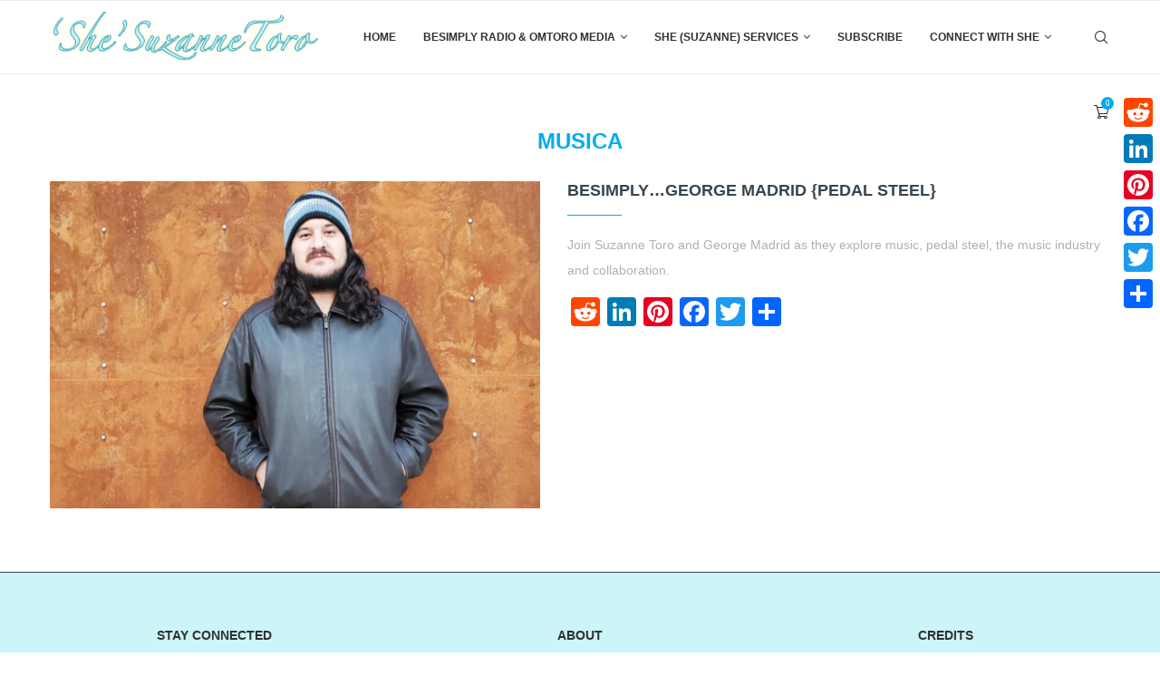

--- FILE ---
content_type: text/html; charset=UTF-8
request_url: https://suzannetoro.com/tag/musica/
body_size: 30040
content:
<!DOCTYPE html>
<html lang="en-US">
<head>
    <meta charset="UTF-8">
    <meta http-equiv="X-UA-Compatible" content="IE=edge">
    <meta name="viewport" content="width=device-width, initial-scale=1">
    <link rel="profile" href="http://gmpg.org/xfn/11"/>
	        <link rel="shortcut icon" href="https://suzannetoro.com/wp-content/uploads/2021/03/URL-LOGO.jpeg" type="image/x-icon"/>
        <link rel="apple-touch-icon" sizes="180x180" href="https://suzannetoro.com/wp-content/uploads/2021/03/URL-LOGO.jpeg">
	    <link rel="alternate" type="application/rss+xml" title="Suzanne Toro RSS Feed" href="https://suzannetoro.com/feed/"/>
    <link rel="alternate" type="application/atom+xml" title="Suzanne Toro Atom Feed" href="https://suzannetoro.com/feed/atom/"/>
    <link rel="pingback" href="https://suzannetoro.com/xmlrpc.php"/>
    <!--[if lt IE 9]>
	<script src="https://suzannetoro.com/wp-content/themes/soledad/js/html5.js"></script>
	<![endif]-->
	<link rel='preconnect' href='https://fonts.googleapis.com'/>
<link rel='preconnect' href='https://fonts.gstatic.com'/>
<meta http-equiv='x-dns-prefetch-control' content='on'>
<link rel='dns-prefetch' href='//fonts.googleapis.com'/>
<link rel='dns-prefetch' href='//fonts.gstatic.com'/>
<link rel='dns-prefetch' href='//s.gravatar.com'/>
<link rel='dns-prefetch' href='//www.google-analytics.com'/>
		<style>.penci-library-modal-btn{margin-left:5px;background:#33ad67;vertical-align:top;font-size:0!important}.penci-library-modal-btn:before{content:'';width:16px;height:16px;background-image:url(https://suzannetoro.com/wp-content/themes/soledad/images/penci-icon.png);background-position:center;background-size:contain;background-repeat:no-repeat}#penci-library-modal .penci-elementor-template-library-template-name{text-align:right;flex:1 0 0%}</style>
	<meta name='robots' content='index, follow, max-image-preview:large, max-snippet:-1, max-video-preview:-1'/>

	<!-- This site is optimized with the Yoast SEO plugin v26.7 - https://yoast.com/wordpress/plugins/seo/ -->
	<title>musica Archives - Suzanne Toro</title>
	<link rel="canonical" href="https://suzannetoro.com/tag/musica/"/>
	<meta property="og:locale" content="en_US"/>
	<meta property="og:type" content="article"/>
	<meta property="og:title" content="musica Archives - Suzanne Toro"/>
	<meta property="og:url" content="https://suzannetoro.com/tag/musica/"/>
	<meta property="og:site_name" content="Suzanne Toro"/>
	<meta name="twitter:card" content="summary_large_image"/>
	<script type="application/ld+json" class="yoast-schema-graph">{"@context":"https://schema.org","@graph":[{"@type":"CollectionPage","@id":"https://suzannetoro.com/tag/musica/","url":"https://suzannetoro.com/tag/musica/","name":"musica Archives - Suzanne Toro","isPartOf":{"@id":"https://suzannetoro.com/#website"},"primaryImageOfPage":{"@id":"https://suzannetoro.com/tag/musica/#primaryimage"},"image":{"@id":"https://suzannetoro.com/tag/musica/#primaryimage"},"thumbnailUrl":"https://suzannetoro.com/wp-content/uploads/2022/09/georgem2-scaled.jpg","breadcrumb":{"@id":"https://suzannetoro.com/tag/musica/#breadcrumb"},"inLanguage":"en-US"},{"@type":"ImageObject","inLanguage":"en-US","@id":"https://suzannetoro.com/tag/musica/#primaryimage","url":"https://suzannetoro.com/wp-content/uploads/2022/09/georgem2-scaled.jpg","contentUrl":"https://suzannetoro.com/wp-content/uploads/2022/09/georgem2-scaled.jpg","width":2560,"height":2560},{"@type":"BreadcrumbList","@id":"https://suzannetoro.com/tag/musica/#breadcrumb","itemListElement":[{"@type":"ListItem","position":1,"name":"Home","item":"https://suzannetoro.com/"},{"@type":"ListItem","position":2,"name":"musica"}]},{"@type":"WebSite","@id":"https://suzannetoro.com/#website","url":"https://suzannetoro.com/","name":"Suzanne Toro","description":"Inner Peace and Holistic Wellness || Mind. Body. Heart. Soul.","potentialAction":[{"@type":"SearchAction","target":{"@type":"EntryPoint","urlTemplate":"https://suzannetoro.com/?s={search_term_string}"},"query-input":{"@type":"PropertyValueSpecification","valueRequired":true,"valueName":"search_term_string"}}],"inLanguage":"en-US"}]}</script>
	<!-- / Yoast SEO plugin. -->


<link rel='dns-prefetch' href='//assets.pinterest.com'/>
<link rel='dns-prefetch' href='//static.addtoany.com'/>
<link rel='dns-prefetch' href='//checkout.stripe.com'/>
<link rel='dns-prefetch' href='//fonts.googleapis.com'/>
<link rel="alternate" type="application/rss+xml" title="Suzanne Toro &raquo; Feed" href="https://suzannetoro.com/feed/"/>
<link rel="alternate" type="application/rss+xml" title="Suzanne Toro &raquo; Comments Feed" href="https://suzannetoro.com/comments/feed/"/>
<link rel="alternate" type="application/rss+xml" title="Suzanne Toro &raquo; musica Tag Feed" href="https://suzannetoro.com/tag/musica/feed/"/>
<style id='wp-img-auto-sizes-contain-inline-css' type='text/css'>img:is([sizes=auto i],[sizes^="auto," i]){contain-intrinsic-size:3000px 1500px}</style>
<link rel='stylesheet' id='sbi_styles-css' href='https://suzannetoro.com/wp-content/plugins/instagram-feed/css/sbi-styles.css?ver=6.10.0' type='text/css' media='all'/>
<link rel='stylesheet' id='layerslider-css' href='https://suzannetoro.com/wp-content/plugins/LayerSlider/assets/static/layerslider/css/layerslider.css?ver=6.11.5' type='text/css' media='all'/>
<style id='wp-emoji-styles-inline-css' type='text/css'>img.wp-smiley,img.emoji{display:inline!important;border:none!important;box-shadow:none!important;height:1em!important;width:1em!important;margin:0 .07em!important;vertical-align:-.1em!important;background:none!important;padding:0!important}</style>
<style id='classic-theme-styles-inline-css' type='text/css'>.wp-block-button__link{color:#fff;background-color:#32373c;border-radius:9999px;box-shadow:none;text-decoration:none;padding: calc(0.667em + 2px) calc(1.333em + 2px);font-size:1.125em}.wp-block-file__button{background:#32373c;color:#fff;text-decoration:none}</style>
<link rel='stylesheet' id='wpzoom-rcb-block-style-css-css' href='https://suzannetoro.com/wp-content/plugins/recipe-card-blocks-by-wpzoom//dist/blocks.style.build.css?ver=3.4.13' type='text/css' media='all'/>
<link rel='stylesheet' id='wpzoom-rcb-block-icon-fonts-css-css' href='https://suzannetoro.com/wp-content/plugins/recipe-card-blocks-by-wpzoom/dist/assets/css/icon-fonts.build.css?ver=3.4.13' type='text/css' media='all'/>
<style id='global-styles-inline-css' type='text/css'>:root{--wp--preset--aspect-ratio--square:1;--wp--preset--aspect-ratio--4-3: 4/3;--wp--preset--aspect-ratio--3-4: 3/4;--wp--preset--aspect-ratio--3-2: 3/2;--wp--preset--aspect-ratio--2-3: 2/3;--wp--preset--aspect-ratio--16-9: 16/9;--wp--preset--aspect-ratio--9-16: 9/16;--wp--preset--color--black:#000;--wp--preset--color--cyan-bluish-gray:#abb8c3;--wp--preset--color--white:#fff;--wp--preset--color--pale-pink:#f78da7;--wp--preset--color--vivid-red:#cf2e2e;--wp--preset--color--luminous-vivid-orange:#ff6900;--wp--preset--color--luminous-vivid-amber:#fcb900;--wp--preset--color--light-green-cyan:#7bdcb5;--wp--preset--color--vivid-green-cyan:#00d084;--wp--preset--color--pale-cyan-blue:#8ed1fc;--wp--preset--color--vivid-cyan-blue:#0693e3;--wp--preset--color--vivid-purple:#9b51e0;--wp--preset--gradient--vivid-cyan-blue-to-vivid-purple:linear-gradient(135deg,#0693e3 0%,#9b51e0 100%);--wp--preset--gradient--light-green-cyan-to-vivid-green-cyan:linear-gradient(135deg,#7adcb4 0%,#00d082 100%);--wp--preset--gradient--luminous-vivid-amber-to-luminous-vivid-orange:linear-gradient(135deg,#fcb900 0%,#ff6900 100%);--wp--preset--gradient--luminous-vivid-orange-to-vivid-red:linear-gradient(135deg,#ff6900 0%,#cf2e2e 100%);--wp--preset--gradient--very-light-gray-to-cyan-bluish-gray:linear-gradient(135deg,#eee 0%,#a9b8c3 100%);--wp--preset--gradient--cool-to-warm-spectrum:linear-gradient(135deg,#4aeadc 0%,#9778d1 20%,#cf2aba 40%,#ee2c82 60%,#fb6962 80%,#fef84c 100%);--wp--preset--gradient--blush-light-purple:linear-gradient(135deg,#ffceec 0%,#9896f0 100%);--wp--preset--gradient--blush-bordeaux:linear-gradient(135deg,#fecda5 0%,#fe2d2d 50%,#6b003e 100%);--wp--preset--gradient--luminous-dusk:linear-gradient(135deg,#ffcb70 0%,#c751c0 50%,#4158d0 100%);--wp--preset--gradient--pale-ocean:linear-gradient(135deg,#fff5cb 0%,#b6e3d4 50%,#33a7b5 100%);--wp--preset--gradient--electric-grass:linear-gradient(135deg,#caf880 0%,#71ce7e 100%);--wp--preset--gradient--midnight:linear-gradient(135deg,#020381 0%,#2874fc 100%);--wp--preset--font-size--small:12px;--wp--preset--font-size--medium:20px;--wp--preset--font-size--large:32px;--wp--preset--font-size--x-large:42px;--wp--preset--font-size--normal:14px;--wp--preset--font-size--huge:42px;--wp--preset--spacing--20:.44rem;--wp--preset--spacing--30:.67rem;--wp--preset--spacing--40:1rem;--wp--preset--spacing--50:1.5rem;--wp--preset--spacing--60:2.25rem;--wp--preset--spacing--70:3.38rem;--wp--preset--spacing--80:5.06rem;--wp--preset--shadow--natural:6px 6px 9px rgba(0,0,0,.2);--wp--preset--shadow--deep:12px 12px 50px rgba(0,0,0,.4);--wp--preset--shadow--sharp:6px 6px 0 rgba(0,0,0,.2);--wp--preset--shadow--outlined:6px 6px 0 -3px #fff , 6px 6px #000;--wp--preset--shadow--crisp:6px 6px 0 #000}:where(.is-layout-flex){gap:.5em}:where(.is-layout-grid){gap:.5em}body .is-layout-flex{display:flex}.is-layout-flex{flex-wrap:wrap;align-items:center}.is-layout-flex > :is(*, div){margin:0}body .is-layout-grid{display:grid}.is-layout-grid > :is(*, div){margin:0}:where(.wp-block-columns.is-layout-flex){gap:2em}:where(.wp-block-columns.is-layout-grid){gap:2em}:where(.wp-block-post-template.is-layout-flex){gap:1.25em}:where(.wp-block-post-template.is-layout-grid){gap:1.25em}.has-black-color{color:var(--wp--preset--color--black)!important}.has-cyan-bluish-gray-color{color:var(--wp--preset--color--cyan-bluish-gray)!important}.has-white-color{color:var(--wp--preset--color--white)!important}.has-pale-pink-color{color:var(--wp--preset--color--pale-pink)!important}.has-vivid-red-color{color:var(--wp--preset--color--vivid-red)!important}.has-luminous-vivid-orange-color{color:var(--wp--preset--color--luminous-vivid-orange)!important}.has-luminous-vivid-amber-color{color:var(--wp--preset--color--luminous-vivid-amber)!important}.has-light-green-cyan-color{color:var(--wp--preset--color--light-green-cyan)!important}.has-vivid-green-cyan-color{color:var(--wp--preset--color--vivid-green-cyan)!important}.has-pale-cyan-blue-color{color:var(--wp--preset--color--pale-cyan-blue)!important}.has-vivid-cyan-blue-color{color:var(--wp--preset--color--vivid-cyan-blue)!important}.has-vivid-purple-color{color:var(--wp--preset--color--vivid-purple)!important}.has-black-background-color{background-color:var(--wp--preset--color--black)!important}.has-cyan-bluish-gray-background-color{background-color:var(--wp--preset--color--cyan-bluish-gray)!important}.has-white-background-color{background-color:var(--wp--preset--color--white)!important}.has-pale-pink-background-color{background-color:var(--wp--preset--color--pale-pink)!important}.has-vivid-red-background-color{background-color:var(--wp--preset--color--vivid-red)!important}.has-luminous-vivid-orange-background-color{background-color:var(--wp--preset--color--luminous-vivid-orange)!important}.has-luminous-vivid-amber-background-color{background-color:var(--wp--preset--color--luminous-vivid-amber)!important}.has-light-green-cyan-background-color{background-color:var(--wp--preset--color--light-green-cyan)!important}.has-vivid-green-cyan-background-color{background-color:var(--wp--preset--color--vivid-green-cyan)!important}.has-pale-cyan-blue-background-color{background-color:var(--wp--preset--color--pale-cyan-blue)!important}.has-vivid-cyan-blue-background-color{background-color:var(--wp--preset--color--vivid-cyan-blue)!important}.has-vivid-purple-background-color{background-color:var(--wp--preset--color--vivid-purple)!important}.has-black-border-color{border-color:var(--wp--preset--color--black)!important}.has-cyan-bluish-gray-border-color{border-color:var(--wp--preset--color--cyan-bluish-gray)!important}.has-white-border-color{border-color:var(--wp--preset--color--white)!important}.has-pale-pink-border-color{border-color:var(--wp--preset--color--pale-pink)!important}.has-vivid-red-border-color{border-color:var(--wp--preset--color--vivid-red)!important}.has-luminous-vivid-orange-border-color{border-color:var(--wp--preset--color--luminous-vivid-orange)!important}.has-luminous-vivid-amber-border-color{border-color:var(--wp--preset--color--luminous-vivid-amber)!important}.has-light-green-cyan-border-color{border-color:var(--wp--preset--color--light-green-cyan)!important}.has-vivid-green-cyan-border-color{border-color:var(--wp--preset--color--vivid-green-cyan)!important}.has-pale-cyan-blue-border-color{border-color:var(--wp--preset--color--pale-cyan-blue)!important}.has-vivid-cyan-blue-border-color{border-color:var(--wp--preset--color--vivid-cyan-blue)!important}.has-vivid-purple-border-color{border-color:var(--wp--preset--color--vivid-purple)!important}.has-vivid-cyan-blue-to-vivid-purple-gradient-background{background:var(--wp--preset--gradient--vivid-cyan-blue-to-vivid-purple)!important}.has-light-green-cyan-to-vivid-green-cyan-gradient-background{background:var(--wp--preset--gradient--light-green-cyan-to-vivid-green-cyan)!important}.has-luminous-vivid-amber-to-luminous-vivid-orange-gradient-background{background:var(--wp--preset--gradient--luminous-vivid-amber-to-luminous-vivid-orange)!important}.has-luminous-vivid-orange-to-vivid-red-gradient-background{background:var(--wp--preset--gradient--luminous-vivid-orange-to-vivid-red)!important}.has-very-light-gray-to-cyan-bluish-gray-gradient-background{background:var(--wp--preset--gradient--very-light-gray-to-cyan-bluish-gray)!important}.has-cool-to-warm-spectrum-gradient-background{background:var(--wp--preset--gradient--cool-to-warm-spectrum)!important}.has-blush-light-purple-gradient-background{background:var(--wp--preset--gradient--blush-light-purple)!important}.has-blush-bordeaux-gradient-background{background:var(--wp--preset--gradient--blush-bordeaux)!important}.has-luminous-dusk-gradient-background{background:var(--wp--preset--gradient--luminous-dusk)!important}.has-pale-ocean-gradient-background{background:var(--wp--preset--gradient--pale-ocean)!important}.has-electric-grass-gradient-background{background:var(--wp--preset--gradient--electric-grass)!important}.has-midnight-gradient-background{background:var(--wp--preset--gradient--midnight)!important}.has-small-font-size{font-size:var(--wp--preset--font-size--small)!important}.has-medium-font-size{font-size:var(--wp--preset--font-size--medium)!important}.has-large-font-size{font-size:var(--wp--preset--font-size--large)!important}.has-x-large-font-size{font-size:var(--wp--preset--font-size--x-large)!important}:where(.wp-block-post-template.is-layout-flex){gap:1.25em}:where(.wp-block-post-template.is-layout-grid){gap:1.25em}:where(.wp-block-term-template.is-layout-flex){gap:1.25em}:where(.wp-block-term-template.is-layout-grid){gap:1.25em}:where(.wp-block-columns.is-layout-flex){gap:2em}:where(.wp-block-columns.is-layout-grid){gap:2em}:root :where(.wp-block-pullquote){font-size:1.5em;line-height:1.6}</style>
<link rel='stylesheet' id='contact-form-7-css' href='https://suzannetoro.com/wp-content/plugins/contact-form-7/includes/css/styles.css?ver=6.1.4' type='text/css' media='all'/>
<link rel='stylesheet' id='easy-custom-code-css' href='https://suzannetoro.com/wp-content/uploads/easy-custom-code/css/style_1728947498.css?ver=%5BVERSION%5D' type='text/css' media='all'/>
<link rel='stylesheet' id='penci-oswald-css' href='//fonts.googleapis.com/css?family=Oswald%3A400&#038;display=swap&#038;ver=6.9' type='text/css' media='all'/>
<link rel='stylesheet' id='wpos-slick-style-css' href='https://suzannetoro.com/wp-content/plugins/post-category-image-with-grid-and-slider/assets/css/slick.css?ver=1.5.3' type='text/css' media='all'/>
<link rel='stylesheet' id='pciwgas-publlic-style-css' href='https://suzannetoro.com/wp-content/plugins/post-category-image-with-grid-and-slider/assets/css/pciwgas-public.css?ver=1.5.3' type='text/css' media='all'/>
<link rel='stylesheet' id='rs-plugin-settings-css' href='https://suzannetoro.com/wp-content/plugins/revslider/public/assets/css/rs6.css?ver=6.3.9' type='text/css' media='all'/>
<style id='rs-plugin-settings-inline-css' type='text/css'>#rs-demo-id{}</style>
<link rel='stylesheet' id='woocommerce-smallscreen-css' href='https://suzannetoro.com/wp-content/plugins/woocommerce/assets/css/woocommerce-smallscreen.css?ver=10.3.5' type='text/css' media='only screen and (max-width: 768px)'/>
<style id='woocommerce-inline-inline-css' type='text/css'>.woocommerce form .form-row .required{visibility:visible}</style>
<link rel='stylesheet' id='wfp_single_campaign_css-css' href='https://suzannetoro.com/wp-content/plugins/wp-fundraising-donation/assets/public/css/donate/campaign.css?ver=1.7.5' type='text/css' media='all'/>
<link rel='stylesheet' id='dashicons-css' href='https://suzannetoro.com/wp-includes/css/dashicons.css?ver=6.9' type='text/css' media='all'/>
<link rel='stylesheet' id='wp-color-picker-css' href='https://suzannetoro.com/wp-admin/css/color-picker.css?ver=6.9' type='text/css' media='all'/>
<link rel='stylesheet' id='flatpickr-wfp-css' href='https://suzannetoro.com/wp-content/plugins/wp-fundraising-donation/assets/flatpickr/flatpickr.min.css?ver=1.7.5' type='text/css' media='all'/>
<link rel='stylesheet' id='select2-css' href='https://suzannetoro.com/wp-content/plugins/woocommerce/assets/css/select2.css?ver=10.3.5' type='text/css' media='all'/>
<link rel='stylesheet' id='wfp_donation_admin_css-css' href='https://suzannetoro.com/wp-content/plugins/wp-fundraising-donation/assets/admin/css/donate/donation-form.css?ver=1.7.5' type='text/css' media='all'/>
<link rel='stylesheet' id='wfp_donation_public_css-css' href='https://suzannetoro.com/wp-content/plugins/wp-fundraising-donation/assets/public/css/donate/display-form-styles.css?ver=1.7.5' type='text/css' media='all'/>
<link rel='stylesheet' id='wfp_donation_popup_public_css-css' href='https://suzannetoro.com/wp-content/plugins/wp-fundraising-donation/assets/public/css/donate/css/donation-popup.css?ver=1.7.5' type='text/css' media='all'/>
<link rel='stylesheet' id='wfp_fonts-css' href='https://suzannetoro.com/wp-content/plugins/wp-fundraising-donation/assets/public/css/fonts.css?ver=1.7.5' type='text/css' media='all'/>
<link rel='stylesheet' id='wfp_met-fonts-css' href='https://suzannetoro.com/wp-content/plugins/wp-fundraising-donation/assets/public/css/met-social.css?ver=1.7.5' type='text/css' media='all'/>
<link rel='stylesheet' id='wfp_login_css-css' href='https://suzannetoro.com/wp-content/plugins/wp-fundraising-donation/assets/public/css/donate/login.css?ver=1.7.5' type='text/css' media='all'/>
<link rel='stylesheet' id='wfp_single_css-css' href='https://suzannetoro.com/wp-content/plugins/wp-fundraising-donation/assets/public/css/single/single-page.css?ver=1.7.5' type='text/css' media='all'/>
<link rel='stylesheet' id='wfp_css_libarey-css' href='https://suzannetoro.com/wp-content/plugins/wp-fundraising-donation/assets/public/css/libarey/libarey.css?ver=1.7.5' type='text/css' media='all'/>
<link rel='stylesheet' id='wfp_css_master-css' href='https://suzannetoro.com/wp-content/plugins/wp-fundraising-donation/assets/public/css/global/master.css?ver=1.7.5' type='text/css' media='all'/>
<link rel='stylesheet' id='wfp_responsive_css_master-css' href='https://suzannetoro.com/wp-content/plugins/wp-fundraising-donation/assets/public/css/responsive.css?ver=1.7.5' type='text/css' media='all'/>
<link rel='stylesheet' id='wfp-featured-video-css-css' href='https://suzannetoro.com/wp-content/plugins/wp-fundraising-donation/assets/public/css/featured/featured.video.public.css?ver=1.7.5' type='text/css' media='all'/>
<link rel='stylesheet' id='mc4wp-form-themes-css' href='https://suzannetoro.com/wp-content/plugins/mailchimp-for-wp/assets/css/form-themes.css?ver=4.10.9' type='text/css' media='all'/>
<link rel='stylesheet' id='brands-styles-css' href='https://suzannetoro.com/wp-content/plugins/woocommerce/assets/css/brands.css?ver=10.3.5' type='text/css' media='all'/>
<link rel='stylesheet' id='penci-main-style-css' href='https://suzannetoro.com/wp-content/themes/soledad/main.css?ver=8.1.2' type='text/css' media='all'/>
<link rel='stylesheet' id='penci-font-awesomeold-css' href='https://suzannetoro.com/wp-content/themes/soledad/css/font-awesome.4.7.0.swap.min.css?ver=4.7.0' type='text/css' media='all'/>
<link rel='stylesheet' id='penci_icon-css' href='https://suzannetoro.com/wp-content/themes/soledad/css/penci-icon.css?ver=8.1.2' type='text/css' media='all'/>
<link rel='stylesheet' id='penci_style-css' href='https://suzannetoro.com/wp-content/themes/soledad/style.css?ver=8.1.2' type='text/css' media='all'/>
<link rel='stylesheet' id='penci_social_counter-css' href='https://suzannetoro.com/wp-content/themes/soledad/css/social-counter.css?ver=8.1.2' type='text/css' media='all'/>
<link rel='stylesheet' id='elementor-icons-css' href='https://suzannetoro.com/wp-content/plugins/elementor/assets/lib/eicons/css/elementor-icons.css?ver=5.46.0' type='text/css' media='all'/>
<link rel='stylesheet' id='elementor-frontend-css' href='https://suzannetoro.com/wp-content/plugins/elementor/assets/css/frontend.css?ver=3.34.2' type='text/css' media='all'/>
<link rel='stylesheet' id='elementor-post-275-css' href='https://suzannetoro.com/wp-content/uploads/elementor/css/post-275.css?ver=1769052472' type='text/css' media='all'/>
<link rel='stylesheet' id='sbistyles-css' href='https://suzannetoro.com/wp-content/plugins/instagram-feed/css/sbi-styles.min.css?ver=6.10.0' type='text/css' media='all'/>
<link rel='stylesheet' id='addtoany-css' href='https://suzannetoro.com/wp-content/plugins/add-to-any/addtoany.min.css?ver=1.16' type='text/css' media='all'/>
<style id='addtoany-inline-css' type='text/css'>@media screen and (max-width:980px){.a2a_floating_style.a2a_vertical_style{display:none}}@media screen and (min-width:981px){.a2a_floating_style.a2a_default_style{display:none}}</style>
<link rel='stylesheet' id='penci-recipe-css-css' href='https://suzannetoro.com/wp-content/plugins/penci-recipe/css/recipe.css?ver=3.3' type='text/css' media='all'/>
<link rel='stylesheet' id='woocommerce-css' href='https://suzannetoro.com/wp-content/themes/soledad/inc/woocommerce/css/build/woocommerce.css?ver=8.1.2' type='text/css' media='all'/>
<link rel='stylesheet' id='woocommerce-layout-css' href='https://suzannetoro.com/wp-content/themes/soledad/inc/woocommerce/css/build/woocommerce-layout.css?ver=8.1.2' type='text/css' media='all'/>
<link rel='stylesheet' id='penci-woocommerce-css' href='https://suzannetoro.com/wp-content/themes/soledad/inc/woocommerce/css/penci-woocomerce.css?ver=8.1.2' type='text/css' media='all'/>
<style id='penci-woocommerce-inline-css' type='text/css'>:root{--pc-woo-quick-view-width:960px}</style>
<link rel='stylesheet' id='elementor-gf-local-roboto-css' href='https://suzannetoro.com/wp-content/uploads/elementor/google-fonts/css/roboto.css?ver=1742268446' type='text/css' media='all'/>
<link rel='stylesheet' id='elementor-gf-local-robotoslab-css' href='https://suzannetoro.com/wp-content/uploads/elementor/google-fonts/css/robotoslab.css?ver=1742268447' type='text/css' media='all'/>
<script type="text/template" id="tmpl-variation-template">
	<div class="woocommerce-variation-description">{{{ data.variation.variation_description }}}</div>
	<div class="woocommerce-variation-price">{{{ data.variation.price_html }}}</div>
	<div class="woocommerce-variation-availability">{{{ data.variation.availability_html }}}</div>
</script>
<script type="text/template" id="tmpl-unavailable-variation-template">
	<p role="alert">Sorry, this product is unavailable. Please choose a different combination.</p>
</script>
<script type="text/javascript" src="https://suzannetoro.com/wp-includes/js/jquery/jquery.js?ver=3.7.1" id="jquery-core-js"></script>
<script type="text/javascript" src="https://suzannetoro.com/wp-includes/js/jquery/jquery-migrate.js?ver=3.4.1" id="jquery-migrate-js"></script>
<script type="text/javascript" id="layerslider-utils-js-extra">//<![CDATA[
var LS_Meta={"v":"6.11.5","fixGSAP":"1"};
//]]></script>
<script type="text/javascript" src="https://suzannetoro.com/wp-content/plugins/LayerSlider/assets/static/layerslider/js/layerslider.utils.js?ver=6.11.5" id="layerslider-utils-js"></script>
<script type="text/javascript" src="https://suzannetoro.com/wp-content/plugins/LayerSlider/assets/static/layerslider/js/layerslider.kreaturamedia.jquery.js?ver=6.11.5" id="layerslider-js"></script>
<script type="text/javascript" src="https://suzannetoro.com/wp-content/plugins/LayerSlider/assets/static/layerslider/js/layerslider.transitions.js?ver=6.11.5" id="layerslider-transitions-js"></script>
<script type="text/javascript" id="addtoany-core-js-before">//<![CDATA[
window.a2a_config=window.a2a_config||{};a2a_config.callbacks=[];a2a_config.overlays=[];a2a_config.templates={};
//]]></script>
<script type="text/javascript" defer src="https://static.addtoany.com/menu/page.js" id="addtoany-core-js"></script>
<script type="text/javascript" defer src="https://suzannetoro.com/wp-content/plugins/add-to-any/addtoany.min.js?ver=1.1" id="addtoany-jquery-js"></script>
<script type="text/javascript" src="https://suzannetoro.com/wp-content/plugins/revslider/public/assets/js/rbtools.min.js?ver=6.3.9" id="tp-tools-js"></script>
<script type="text/javascript" src="https://suzannetoro.com/wp-content/plugins/revslider/public/assets/js/rs6.min.js?ver=6.3.9" id="revmin-js"></script>
<script type="text/javascript" src="https://suzannetoro.com/wp-content/plugins/woocommerce/assets/js/jquery-blockui/jquery.blockUI.js?ver=2.7.0-wc.10.3.5" id="wc-jquery-blockui-js" defer="defer" data-wp-strategy="defer"></script>
<script type="text/javascript" id="wc-add-to-cart-js-extra">//<![CDATA[
var wc_add_to_cart_params={"ajax_url":"/wp-admin/admin-ajax.php","wc_ajax_url":"/?wc-ajax=%%endpoint%%","i18n_view_cart":"View cart","cart_url":"https://suzannetoro.com/cart/","is_cart":"","cart_redirect_after_add":"no"};
//]]></script>
<script type="text/javascript" src="https://suzannetoro.com/wp-content/plugins/woocommerce/assets/js/frontend/add-to-cart.js?ver=10.3.5" id="wc-add-to-cart-js" defer="defer" data-wp-strategy="defer"></script>
<script type="text/javascript" src="https://suzannetoro.com/wp-content/plugins/woocommerce/assets/js/js-cookie/js.cookie.js?ver=2.1.4-wc.10.3.5" id="wc-js-cookie-js" defer="defer" data-wp-strategy="defer"></script>
<script type="text/javascript" id="woocommerce-js-extra">//<![CDATA[
var woocommerce_params={"ajax_url":"/wp-admin/admin-ajax.php","wc_ajax_url":"/?wc-ajax=%%endpoint%%","i18n_password_show":"Show password","i18n_password_hide":"Hide password"};
//]]></script>
<script type="text/javascript" src="https://suzannetoro.com/wp-content/plugins/woocommerce/assets/js/frontend/woocommerce.js?ver=10.3.5" id="woocommerce-js" defer="defer" data-wp-strategy="defer"></script>
<script type="text/javascript" src="https://suzannetoro.com/wp-content/plugins/wp-fundraising-donation/assets/flatpickr/flatpickr.js?ver=1.7.5" id="flatpickr-wfp-js"></script>
<script type="text/javascript" src="https://suzannetoro.com/wp-content/plugins/woocommerce/assets/js/select2/select2.full.js?ver=4.0.3-wc.10.3.5" id="wc-select2-js" defer="defer" data-wp-strategy="defer"></script>
<script type="text/javascript" src="https://suzannetoro.com/wp-content/plugins/wp-fundraising-donation/payment-module/assets/script/modal-js/modal-popup.js?ver=1.7.5" id="wfp_payment_script_modal-js"></script>
<script type="text/javascript" src="https://suzannetoro.com/wp-content/plugins/wp-fundraising-donation/assets/admin/script/jquery.form-repeater.js?ver=1.7.5" id="wfp_repeater_script-js"></script>
<script type="text/javascript" id="wfp_donation_form_script-js-extra">//<![CDATA[
var donation_form_ajax={"nonce":"db7bb09bfd"};var xs_donate_url={"siteurl":"https://suzannetoro.com","nonce":"ab3dbd839c","resturl":"https://suzannetoro.com/wp-json/","ajaxurl":"https://suzannetoro.com/wp-admin/admin-ajax.php"};
//]]></script>
<script type="text/javascript" src="https://suzannetoro.com/wp-content/plugins/wp-fundraising-donation/assets/public/script/donate/donate-form-front.js?ver=1.7.5" id="wfp_donation_form_script-js"></script>
<script type="text/javascript" id="wfp_login_script-js-extra">//<![CDATA[
var wfp_xs_url={"siteurl":"https://suzannetoro.com","nonce":"ab3dbd839c","resturl":"https://suzannetoro.com/wp-json/","xs_rest_login":"https://suzannetoro.com/wp-json/wfp-xs-auth/login/","xs_rest_register":"https://suzannetoro.com/wp-json/wfp-xs-auth/register/"};
//]]></script>
<script type="text/javascript" src="https://suzannetoro.com/wp-content/plugins/wp-fundraising-donation/assets/public/script/donate/dashboard/login.js?ver=1.7.5" id="wfp_login_script-js"></script>
<script type="text/javascript" src="https://suzannetoro.com/wp-content/plugins/wp-fundraising-donation/assets/public/script/single-page/easy-pie-chart.js?ver=1.7.5" id="wfp_easy_pie_script-js"></script>
<script type="text/javascript" src="https://checkout.stripe.com/checkout.js?ver=1.0.0" id="stripe-checkout-js"></script>
<script type="text/javascript" src="https://suzannetoro.com/wp-includes/js/underscore.min.js?ver=1.13.7" id="underscore-js"></script>
<script type="text/javascript" id="wp-util-js-extra">//<![CDATA[
var _wpUtilSettings={"ajax":{"url":"/wp-admin/admin-ajax.php"}};
//]]></script>
<script type="text/javascript" src="https://suzannetoro.com/wp-includes/js/wp-util.js?ver=6.9" id="wp-util-js"></script>
<script type="text/javascript" id="wc-add-to-cart-variation-js-extra">//<![CDATA[
var wc_add_to_cart_variation_params={"wc_ajax_url":"/?wc-ajax=%%endpoint%%","i18n_no_matching_variations_text":"Sorry, no products matched your selection. Please choose a different combination.","i18n_make_a_selection_text":"Please select some product options before adding this product to your cart.","i18n_unavailable_text":"Sorry, this product is unavailable. Please choose a different combination.","i18n_reset_alert_text":"Your selection has been reset. Please select some product options before adding this product to your cart."};
//]]></script>
<script type="text/javascript" src="https://suzannetoro.com/wp-content/plugins/woocommerce/assets/js/frontend/add-to-cart-variation.js?ver=10.3.5" id="wc-add-to-cart-variation-js" defer="defer" data-wp-strategy="defer"></script>
<meta name="generator" content="Powered by LayerSlider 6.11.5 - Multi-Purpose, Responsive, Parallax, Mobile-Friendly Slider Plugin for WordPress."/>
<!-- LayerSlider updates and docs at: https://layerslider.kreaturamedia.com -->
<link rel="https://api.w.org/" href="https://suzannetoro.com/wp-json/"/><link rel="alternate" title="JSON" type="application/json" href="https://suzannetoro.com/wp-json/wp/v2/tags/4100"/><link rel="EditURI" type="application/rsd+xml" title="RSD" href="https://suzannetoro.com/xmlrpc.php?rsd"/>
<meta name="generator" content="WordPress 6.9"/>
<meta name="generator" content="WooCommerce 10.3.5"/>
	<style type="text/css">.penci-review .penci-review-process span{background-color:#cbf5f9}.penci-review .penci-review-good ul li:before{color:#cbf5f9}.penci-review .penci-review-score-total{background-color:#cbf5f9}</style>
	<script>var portfolioDataJs=portfolioDataJs||[];</script><style id="penci-custom-style" type="text/css">body{ --pcbg-cl: #fff; --pctext-cl: #313131; --pcborder-cl: #dedede; --pcheading-cl: #313131; --pcmeta-cl: #888888; --pcaccent-cl: #6eb48c; --pcbody-font: 'PT Serif', serif; --pchead-font: 'Raleway', sans-serif; --pchead-wei: bold; } .fluid-width-video-wrapper > div { position: absolute; left: 0; right: 0; top: 0; width: 100%; height: 100%; } .penci-hide-tagupdated{ display: none !important; } .featured-area .penci-image-holder, .featured-area .penci-slider4-overlay, .featured-area .penci-slide-overlay .overlay-link, .featured-style-29 .featured-slider-overlay, .penci-slider38-overlay{ border-radius: ; -webkit-border-radius: ; } .penci-featured-content-right:before{ border-top-right-radius: ; border-bottom-right-radius: ; } .penci-flat-overlay .penci-slide-overlay .penci-mag-featured-content:before{ border-bottom-left-radius: ; border-bottom-right-radius: ; } .container-single .post-image{ border-radius: ; -webkit-border-radius: ; } .penci-mega-thumbnail .penci-image-holder{ border-radius: ; -webkit-border-radius: ; } .post-entry .wp-block-quote, .wpb_text_column .wp-block-quote, .woocommerce .page-description .wp-block-quote{ border-color: #888; } body{ --pcborder-cl: #36454f; } #main #bbpress-forums .bbp-login-form fieldset.bbp-form select, #main #bbpress-forums .bbp-login-form .bbp-form input[type="password"], #main #bbpress-forums .bbp-login-form .bbp-form input[type="text"], .widget ul li, .grid-mixed, .penci-post-box-meta, .penci-pagination.penci-ajax-more a.penci-ajax-more-button, .widget-social a i, .penci-home-popular-posts, .header-header-1.has-bottom-line, .header-header-4.has-bottom-line, .header-header-7.has-bottom-line, .container-single .post-entry .post-tags a,.tags-share-box.tags-share-box-2_3,.tags-share-box.tags-share-box-top, .tags-share-box, .post-author, .post-pagination, .post-related, .post-comments .post-title-box, .comments .comment, #respond textarea, .wpcf7 textarea, #respond input, div.wpforms-container .wpforms-form.wpforms-form input[type=date], div.wpforms-container .wpforms-form.wpforms-form input[type=datetime], div.wpforms-container .wpforms-form.wpforms-form input[type=datetime-local], div.wpforms-container .wpforms-form.wpforms-form input[type=email], div.wpforms-container .wpforms-form.wpforms-form input[type=month], div.wpforms-container .wpforms-form.wpforms-form input[type=number], div.wpforms-container .wpforms-form.wpforms-form input[type=password], div.wpforms-container .wpforms-form.wpforms-form input[type=range], div.wpforms-container .wpforms-form.wpforms-form input[type=search], div.wpforms-container .wpforms-form.wpforms-form input[type=tel], div.wpforms-container .wpforms-form.wpforms-form input[type=text], div.wpforms-container .wpforms-form.wpforms-form input[type=time], div.wpforms-container .wpforms-form.wpforms-form input[type=url], div.wpforms-container .wpforms-form.wpforms-form input[type=week], div.wpforms-container .wpforms-form.wpforms-form select, div.wpforms-container .wpforms-form.wpforms-form textarea, .wpcf7 input, .widget_wysija input, #respond h3, form.pc-searchform input.search-input, .post-password-form input[type="text"], .post-password-form input[type="email"], .post-password-form input[type="password"], .post-password-form input[type="number"], .penci-recipe, .penci-recipe-heading, .penci-recipe-ingredients, .penci-recipe-notes, .penci-pagination ul.page-numbers li span, .penci-pagination ul.page-numbers li a, #comments_pagination span, #comments_pagination a, body.author .post-author, .tags-share-box.hide-tags.page-share, .penci-grid li.list-post, .penci-grid li.list-boxed-post-2 .content-boxed-2, .home-featured-cat-content .mag-post-box, .home-featured-cat-content.style-2 .mag-post-box.first-post, .home-featured-cat-content.style-10 .mag-post-box.first-post, .widget select, .widget ul ul, .widget input[type="text"], .widget input[type="email"], .widget input[type="date"], .widget input[type="number"], .widget input[type="search"], .widget .tagcloud a, #wp-calendar tbody td, .woocommerce div.product .entry-summary div[itemprop="description"] td, .woocommerce div.product .entry-summary div[itemprop="description"] th, .woocommerce div.product .woocommerce-tabs #tab-description td, .woocommerce div.product .woocommerce-tabs #tab-description th, .woocommerce-product-details__short-description td, th, .woocommerce ul.cart_list li, .woocommerce ul.product_list_widget li, .woocommerce .widget_shopping_cart .total, .woocommerce.widget_shopping_cart .total, .woocommerce .woocommerce-product-search input[type="search"], .woocommerce nav.woocommerce-pagination ul li a, .woocommerce nav.woocommerce-pagination ul li span, .woocommerce div.product .product_meta, .woocommerce div.product .woocommerce-tabs ul.tabs, .woocommerce div.product .related > h2, .woocommerce div.product .upsells > h2, .woocommerce #reviews #comments ol.commentlist li .comment-text, .woocommerce table.shop_table td, .post-entry td, .post-entry th, #add_payment_method .cart-collaterals .cart_totals tr td, #add_payment_method .cart-collaterals .cart_totals tr th, .woocommerce-cart .cart-collaterals .cart_totals tr td, .woocommerce-cart .cart-collaterals .cart_totals tr th, .woocommerce-checkout .cart-collaterals .cart_totals tr td, .woocommerce-checkout .cart-collaterals .cart_totals tr th, .woocommerce-cart .cart-collaterals .cart_totals table, .woocommerce-cart table.cart td.actions .coupon .input-text, .woocommerce table.shop_table a.remove, .woocommerce form .form-row .input-text, .woocommerce-page form .form-row .input-text, .woocommerce .woocommerce-error, .woocommerce .woocommerce-info, .woocommerce .woocommerce-message, .woocommerce form.checkout_coupon, .woocommerce form.login, .woocommerce form.register, .woocommerce form.checkout table.shop_table, .woocommerce-checkout #payment ul.payment_methods, .post-entry table, .wrapper-penci-review, .penci-review-container.penci-review-count, #penci-demobar .style-toggle, #widget-area, .post-entry hr, .wpb_text_column hr, #buddypress .dir-search input[type=search], #buddypress .dir-search input[type=text], #buddypress .groups-members-search input[type=search], #buddypress .groups-members-search input[type=text], #buddypress ul.item-list, #buddypress .profile[role=main], #buddypress select, #buddypress div.pagination .pagination-links span, #buddypress div.pagination .pagination-links a, #buddypress div.pagination .pag-count, #buddypress div.pagination .pagination-links a:hover, #buddypress ul.item-list li, #buddypress table.forum tr td.label, #buddypress table.messages-notices tr td.label, #buddypress table.notifications tr td.label, #buddypress table.notifications-settings tr td.label, #buddypress table.profile-fields tr td.label, #buddypress table.wp-profile-fields tr td.label, #buddypress table.profile-fields:last-child, #buddypress form#whats-new-form textarea, #buddypress .standard-form input[type=text], #buddypress .standard-form input[type=color], #buddypress .standard-form input[type=date], #buddypress .standard-form input[type=datetime], #buddypress .standard-form input[type=datetime-local], #buddypress .standard-form input[type=email], #buddypress .standard-form input[type=month], #buddypress .standard-form input[type=number], #buddypress .standard-form input[type=range], #buddypress .standard-form input[type=search], #buddypress .standard-form input[type=password], #buddypress .standard-form input[type=tel], #buddypress .standard-form input[type=time], #buddypress .standard-form input[type=url], #buddypress .standard-form input[type=week], .bp-avatar-nav ul, .bp-avatar-nav ul.avatar-nav-items li.current, #bbpress-forums li.bbp-body ul.forum, #bbpress-forums li.bbp-body ul.topic, #bbpress-forums li.bbp-footer, .bbp-pagination-links a, .bbp-pagination-links span.current, .wrapper-boxed .bbp-pagination-links a:hover, .wrapper-boxed .bbp-pagination-links span.current, #buddypress .standard-form select, #buddypress .standard-form input[type=password], #buddypress .activity-list li.load-more a, #buddypress .activity-list li.load-newest a, #buddypress ul.button-nav li a, #buddypress div.generic-button a, #buddypress .comment-reply-link, #bbpress-forums div.bbp-template-notice.info, #bbpress-forums #bbp-search-form #bbp_search, #bbpress-forums .bbp-forums-list, #bbpress-forums #bbp_topic_title, #bbpress-forums #bbp_topic_tags, #bbpress-forums .wp-editor-container, .widget_display_stats dd, .widget_display_stats dt, div.bbp-forum-header, div.bbp-topic-header, div.bbp-reply-header, .widget input[type="text"], .widget input[type="email"], .widget input[type="date"], .widget input[type="number"], .widget input[type="search"], .widget input[type="password"], blockquote.wp-block-quote, .post-entry blockquote.wp-block-quote, .wp-block-quote:not(.is-large):not(.is-style-large), .post-entry pre, .wp-block-pullquote:not(.is-style-solid-color), .post-entry hr.wp-block-separator, .wp-block-separator, .wp-block-latest-posts, .wp-block-yoast-how-to-block ol.schema-how-to-steps, .wp-block-yoast-how-to-block ol.schema-how-to-steps li, .wp-block-yoast-faq-block .schema-faq-section, .post-entry .wp-block-quote, .wpb_text_column .wp-block-quote, .woocommerce .page-description .wp-block-quote, .wp-block-search .wp-block-search__input{ border-color: var(--pcborder-cl); } .penci-recipe-index-wrap h4.recipe-index-heading > span:before, .penci-recipe-index-wrap h4.recipe-index-heading > span:after{ border-color: var(--pcborder-cl); opacity: 1; } .tags-share-box .single-comment-o:after, .post-share a.penci-post-like:after{ background-color: var(--pcborder-cl); } .penci-grid .list-post.list-boxed-post{ border-color: var(--pcborder-cl) !important; } .penci-post-box-meta.penci-post-box-grid:before, .woocommerce .widget_price_filter .ui-slider .ui-slider-range{ background-color: var(--pcborder-cl); } .penci-pagination.penci-ajax-more a.penci-ajax-more-button.loading-posts{ border-color: var(--pcborder-cl) !important; } .penci-vernav-enable .penci-menu-hbg{ box-shadow: none; -webkit-box-shadow: none; -moz-box-shadow: none; } .penci-vernav-enable.penci-vernav-poleft .penci-menu-hbg{ border-right: 1px solid var(--pcborder-cl); } .penci-vernav-enable.penci-vernav-poright .penci-menu-hbg{ border-left: 1px solid var(--pcborder-cl); } body.pcdark-mode{ --pcmeta-cl: #949494; --pctext-cl: #afafaf; --pcheading-cl: #f5f5f5; } body, .penci-post-box-meta .penci-post-share-box a, .penci-pagination a, .penci-pagination .disable-url, .widget-social a i, .post-share a, #respond textarea, .wpcf7 textarea, #respond input, .wpcf7 input, .widget_wysija input, #respond h3 small a, #respond h3 small a:hover, .post-comments span.reply a, .post-comments span.reply a:hover, .thecomment .comment-text span.author, .thecomment .comment-text span.author a, #respond h3.comment-reply-title span, .post-box-title, .post-pagination a, .post-pagination span, .author-content .author-social, .author-content h5 a, .error-404 .sub-heading-text-404, form.pc-searchform input.search-input, input, .penci-pagination ul.page-numbers li span, .penci-pagination ul.page-numbers li a, #comments_pagination span, #comments_pagination a, .item-related h3 a, .archive-box span, .archive-box h1, .header-standard .author-post span a, .post-entry h1, .post-entry h2, .post-entry h3, .post-entry h4, .post-entry h5, .post-entry h6, .wpb_text_column h1, .wpb_text_column h2, .wpb_text_column h3, .wpb_text_column h4, .wpb_text_column h5, .wpb_text_column h6, .tags-share-box.hide-tags.page-share .share-title, .about-widget .about-me-heading, .penci-tweets-widget-content .tweet-text, .widget select, .widget ul li, .widget .tagcloud a, #wp-calendar caption, .woocommerce .page-title, .woocommerce ul.products li.product h3, .woocommerce ul.products li.product .woocommerce-loop-product__title, .woocommerce .widget_price_filter .price_label, .woocommerce .woocommerce-product-search input[type="search"], .woocommerce nav.woocommerce-pagination ul li a, .woocommerce nav.woocommerce-pagination ul li span, .woocommerce div.product .entry-summary div[itemprop="description"] h1, .woocommerce div.product .entry-summary div[itemprop="description"] h2, .woocommerce div.product .entry-summary div[itemprop="description"] h3, .woocommerce div.product .entry-summary div[itemprop="description"] h4, .woocommerce div.product .entry-summary div[itemprop="description"] h5, .woocommerce div.product .entry-summary div[itemprop="description"] h6, .woocommerce div.product .woocommerce-tabs #tab-description h1, .woocommerce div.product .woocommerce-tabs #tab-description h2, .woocommerce div.product .woocommerce-tabs #tab-description h3, .woocommerce div.product .woocommerce-tabs #tab-description h4, .woocommerce div.product .woocommerce-tabs #tab-description h5, .woocommerce div.product .woocommerce-tabs #tab-description h6, .woocommerce-product-details__short-description h1, .woocommerce-product-details__short-description h2, .woocommerce-product-details__short-description h3, .woocommerce-product-details__short-description h4, .woocommerce-product-details__short-description h5, .woocommerce-product-details__short-description h6, .woocommerce div.product .woocommerce-tabs .panel > h2:first-child, .woocommerce div.product .woocommerce-tabs .panel #reviews #comments h2, .woocommerce div.product .woocommerce-tabs .panel #respond h3.comment-reply-title, .woocommerce div.product .woocommerce-tabs .panel #respond .comment-reply-title, .woocommerce div.product .related > h2, .woocommerce div.product .upsells > h2, .woocommerce div.product .woocommerce-tabs ul.tabs li a, .woocommerce .comment-form p.stars a, .woocommerce #reviews #comments ol.commentlist li .comment-text .meta strong, .penci-page-header h1, .woocommerce table.shop_table a.remove, .woocommerce table.shop_table td.product-name a, .woocommerce table.shop_table th, .woocommerce form .form-row .input-text, .woocommerce-page form .form-row .input-text, .demobar-title, .demobar-desc, .container-single .post-share a, .page-share .post-share a, .footer-instagram h4.footer-instagram-title, .post-entry .penci-portfolio-filter ul li a, .penci-portfolio-filter ul li a, .widget-social.show-text a span, #buddypress select, #buddypress div.pagination .pagination-links a:hover, #buddypress div.pagination .pagination-links span, #buddypress div.pagination .pagination-links a, #buddypress div.pagination .pag-count, #buddypress ul.item-list li div.item-title span, #buddypress div.item-list-tabs:not(#subnav) ul li a, #buddypress div.item-list-tabs:not(#subnav) ul li > span, #buddypress div#item-header div#item-meta, #buddypress form#whats-new-form textarea, #buddypress .standard-form input[type=text], #buddypress .standard-form input[type=color], #buddypress .standard-form input[type=date], #buddypress .standard-form input[type=datetime], #buddypress .standard-form input[type=datetime-local], #buddypress .standard-form input[type=email], #buddypress .standard-form input[type=month], #buddypress .standard-form input[type=number], #buddypress .standard-form input[type=range], #buddypress .standard-form input[type=search], #buddypress .standard-form input[type=password], #buddypress .standard-form input[type=tel], #buddypress .standard-form input[type=time], #buddypress .standard-form input[type=url], #buddypress .standard-form input[type=week], #buddypress ul.button-nav li a, #buddypress div.generic-button a, #buddypress .comment-reply-link, .wrapper-boxed .bbp-pagination-links a, .wrapper-boxed .bbp-pagination-links a:hover, .wrapper-boxed .bbp-pagination-links span.current, #buddypress .activity-list li.load-more a, #buddypress .activity-list li.load-newest a, .activity-inner, #buddypress a.activity-time-since, .activity-greeting, div.bbp-template-notice, div.indicator-hint, #bbpress-forums li.bbp-body ul.forum li.bbp-forum-info a, #bbpress-forums li.bbp-body ul.topic li.bbp-topic-title a, #bbpress-forums li.bbp-body ul.forum li.bbp-forum-topic-count, #bbpress-forums li.bbp-body ul.forum li.bbp-forum-reply-count, #bbpress-forums li.bbp-body ul.forum li.bbp-forum-freshness, #bbpress-forums li.bbp-body ul.forum li.bbp-forum-freshness a, #bbpress-forums li.bbp-body ul.topic li.bbp-forum-topic-count, #bbpress-forums li.bbp-body ul.topic li.bbp-topic-voice-count, #bbpress-forums li.bbp-body ul.topic li.bbp-forum-reply-count, #bbpress-forums li.bbp-body ul.topic li.bbp-topic-freshness > a, #bbpress-forums li.bbp-body ul.topic li.bbp-topic-freshness, #bbpress-forums li.bbp-body ul.topic li.bbp-topic-reply-count, div.bbp-template-notice a, #bbpress-forums #bbp-search-form #bbp_search, #bbpress-forums .wp-editor-container, #bbpress-forums div.bbp-the-content-wrapper textarea.bbp-the-content, .widget_display_stats dd, #bbpress-forums fieldset.bbp-form legend, #bbpress-forums .bbp-pagination-count, span.bbp-admin-links a, .bbp-forum-header a.bbp-forum-permalink, .bbp-topic-header a.bbp-topic-permalink, .bbp-reply-header a.bbp-reply-permalink, #bbpress-forums .status-closed, #bbpress-forums .status-closed a, .post-entry blockquote.wp-block-quote p, .wpb_text_column blockquote.wp-block-quote p, .post-entry blockquote.wp-block-quote cite, .wpb_text_column blockquote.wp-block-quote cite, .post-entry code, .wp-block-video figcaption, .post-entry .wp-block-pullquote blockquote p, .post-entry .wp-block-pullquote blockquote cite, .wp-block-categories .category-item-count{ color: var(--pctext-cl); } .woocommerce .widget_price_filter .ui-slider .ui-slider-handle, .post-entry .wp-block-file a.wp-block-file__button{ background-color: var(--pctext-cl); } .penci-owl-carousel-slider .owl-dot span{ background-color: var(--pctext-cl); border-color: var(--pctext-cl); } .grid-post-box-meta span, .widget ul.side-newsfeed li .side-item .side-item-text .side-item-meta, .grid-post-box-meta span a, .penci-post-box-meta .penci-box-meta span, .penci-post-box-meta .penci-box-meta a, .header-standard .author-post span, .thecomment .comment-text span.date, .item-related span.date, .post-box-meta-single span, .container.penci-breadcrumb span, .container.penci-breadcrumb span a, .container.penci-breadcrumb i,.penci-container-inside.penci-breadcrumb span, .penci-container-inside.penci-breadcrumb span a, .penci-container-inside.penci-breadcrumb i, .overlay-post-box-meta, .overlay-post-box-meta .overlay-share span, .overlay-post-box-meta .overlay-share a, .woocommerce #reviews #comments ol.commentlist li .comment-text .meta, #bbpress-forums li.bbp-body ul.forum li.bbp-forum-info .bbp-forum-content, #bbpress-forums li.bbp-body ul.topic p.bbp-topic-meta, #bbpress-forums .bbp-breadcrumb a, #bbpress-forums .bbp-breadcrumb .bbp-breadcrumb-current, .bbp-breadcrumb .bbp-breadcrumb-sep, #bbpress-forums .bbp-topic-started-by, #bbpress-forums .bbp-topic-started-in{ color: var(--pcmeta-cl); } .penci-review-process{ background-color: var(--pcmeta-cl); } .post-entry .wp-block-file a.wp-block-file__button{ color: var(--pcbg-cl); } .pcdark-mode .penci-pagination.penci-ajax-more a.penci-ajax-more-button.loading-posts{ color: var(--pctext-cl) !important; border-color: var(--pcborder-cl) !important; } .pcdark-mode .widget ul.side-newsfeed li .order-border-number{ background-color: rgba(255,255,255,0.2); box-shadow: 0px 1px 2px 0px rgba(0,0,0,0.1); } .pcdark-mode .widget ul.side-newsfeed li .number-post{ background-color: #212121; } .pcdark-mode div.wpforms-container .wpforms-form.wpforms-form input[type=submit], .pcdark-mode div.wpforms-container .wpforms-form.wpforms-form button[type=submit], .pcdark-mode div.wpforms-container .wpforms-form.wpforms-form .wpforms-page-button, .pcdark-mode #respond #submit, .pcdark-mode .wpcf7 input[type="submit"], .pcdark-mode .widget_wysija input[type="submit"], .pcdark-mode .widget input[type="submit"], .pcdark-mode .penci-user-logged-in .penci-user-action-links a, .pcdark-mode .penci-button, .widget button[type="submit"], .pcdark-mode .woocommerce #respond input#submit, .pcdark-mode .woocommerce a.button, .pcdark-mode .woocommerce button.button, .pcdark-mode .woocommerce input.button, .pcdark-mode #bbpress-forums #bbp_reply_submit, .pcdark-mode #bbpress-forums #bbp_topic_submit, .pcdark-mode #main .bbp-login-form .bbp-submit-wrapper button[type="submit"]{ background: #444; color: #f9f9f9; } .pcdark-mode #wp-calendar tbody td, .pcdark-mode #wp-calendar tbody td:hover{ background: none; } .pcdark-mode .woocommerce .widget_price_filter .price_slider_wrapper .ui-widget-content{ background-color: #636363; } .pcdark-mode .is-sticky #navigation, .pcdark-mode #navigation .menu .sub-menu, #navigation .menu .children{ box-shadow: 0px 1px 5px rgba(255, 255, 255, 0.08); -webkit-box-shadow: 0px 1px 5px rgba(255, 255, 255, 0.08); -moz-box-shadow: 0px 1px 5px rgba(255, 255, 255, 0.08); } .pcdark-mode .penci-image-holder:not([style*='background-image']), .pcdark-mode .penci-lazy[src*="penci-holder"], .pcdark-mode .penci-holder-load:not([style*='background-image']){ background-color: #333333; background-image: linear-gradient(to left,#333333 0%,#383838 15%,#333333 40%,#333333 100%); } .pcdark-mode #penci-demobar .style-toggle, .pcdark-mode #penci-demobar{ box-shadow: -1px 2px 10px 0 rgba(255, 255, 255, .15); -webkit-box-shadow: -1px 2px 10px 0 rgba(255, 255, 255, .15); -moz-box-shadow: -1px 2px 10px 0 rgba(255, 255, 255, .15); } .pcdark-mode .penci-page-header h1{ color: #fff; } .pcdark-mode .post-entry.blockquote-style-2 blockquote, .pcdark-mode .wp-block-quote.is-style-large, .pcdark-mode .wp-block-quote.is-large{ background: #2b2b2b; } .pcdark-mode .penci-overlay-over .overlay-border{ opacity: 0.5; } .pcdark-mode .post-entry pre, .pcdark-mode .post-entry code, .pcdark-mode .wp-block-table.is-style-stripes tr:nth-child(odd), .pcdark-mode .post-entry pre.wp-block-verse, .pcdark-mode .post-entry .wp-block-verse pre, .pcdark-mode .wp-block-pullquote.is-style-solid-color{ background-color: #333333; } .pcdark-mode .post-entry blockquote.wp-block-quote cite, .pcdark-mode .wpb_text_column blockquote.wp-block-quote cite{ opacity: 0.6; } .pcdark-mode .penci-pagination ul.page-numbers li a:hover, .pcdark-mode #comments_pagination a:hover, .pcdark-mode .woocommerce nav.woocommerce-pagination ul li a:hover{ color: #dedede; border-color: #777777; } .pcdark-mode #buddypress div.item-list-tabs, .pcdark-mode #buddypress .comment-reply-link, .pcdark-mode #buddypress .generic-button a, .pcdark-mode #buddypress .standard-form button, .pcdark-mode #buddypress a.button, .pcdark-mode #buddypress input[type=button], .pcdark-mode #buddypress input[type=reset], .pcdark-mode #buddypress input[type=submit], .pcdark-mode #buddypress ul.button-nav li a, .pcdark-mode a.bp-title-button, .pcdark-mode #bbpress-forums li.bbp-header, .pcdark-mode #bbpress-forums div.bbp-forum-header, .pcdark-mode #bbpress-forums div.bbp-topic-header, .pcdark-mode #bbpress-forums div.bbp-reply-header{ background-color: #252525; } .pcdark-mode #buddypress .comment-reply-link, .pcdark-mode #buddypress .generic-button a, .pcdark-mode #buddypress .standard-form button, .pcdark-mode #buddypress a.button, .pcdark-mode #buddypress input[type=button], .pcdark-mode #buddypress input[type=reset], .pcdark-mode #buddypress input[type=submit], .pcdark-mode #buddypress ul.button-nav li a, .pcdark-mode a.bp-title-button{ border-color: #252525; } .pcdark-mode #buddypress div.item-list-tabs:not(#subnav) ul li.selected a, .pcdark-mode #buddypress div.item-list-tabs:not(#subnav) ul li.current a, .pcdark-mode #buddypress div.item-list-tabs:not(#subnav) ul li a:hover, .pcdark-mode #buddypress div.item-list-tabs:not(#subnav) ul li.selected a, .pcdark-mode #buddypress div.item-list-tabs:not(#subnav) ul li.current a, .pcdark-mode #buddypress div.item-list-tabs:not(#subnav) ul li a:hover{ color: #fff; } .pcdark-mode #buddypress div.item-list-tabs:not(#subnav) ul li a, .pcdark-mode #buddypress div.item-list-tabs:not(#subnav) ul li > span{ border-color: #313131; } body{ --pcaccent-cl: #00acee; } .penci-menuhbg-toggle:hover .lines-button:after, .penci-menuhbg-toggle:hover .penci-lines:before, .penci-menuhbg-toggle:hover .penci-lines:after,.tags-share-box.tags-share-box-s2 .post-share-plike,.penci-video_playlist .penci-playlist-title,.pencisc-column-2.penci-video_playlist .penci-video-nav .playlist-panel-item, .pencisc-column-1.penci-video_playlist .penci-video-nav .playlist-panel-item,.penci-video_playlist .penci-custom-scroll::-webkit-scrollbar-thumb, .pencisc-button, .post-entry .pencisc-button, .penci-dropcap-box, .penci-dropcap-circle, .penci-login-register input[type="submit"]:hover, .penci-ld .penci-ldin:before, .penci-ldspinner > div{ background: #00acee; } a, .post-entry .penci-portfolio-filter ul li a:hover, .penci-portfolio-filter ul li a:hover, .penci-portfolio-filter ul li.active a, .post-entry .penci-portfolio-filter ul li.active a, .penci-countdown .countdown-amount, .archive-box h1, .post-entry a, .container.penci-breadcrumb span a:hover, .post-entry blockquote:before, .post-entry blockquote cite, .post-entry blockquote .author, .wpb_text_column blockquote:before, .wpb_text_column blockquote cite, .wpb_text_column blockquote .author, .penci-pagination a:hover, ul.penci-topbar-menu > li a:hover, div.penci-topbar-menu > ul > li a:hover, .penci-recipe-heading a.penci-recipe-print,.penci-review-metas .penci-review-btnbuy, .main-nav-social a:hover, .widget-social .remove-circle a:hover i, .penci-recipe-index .cat > a.penci-cat-name, #bbpress-forums li.bbp-body ul.forum li.bbp-forum-info a:hover, #bbpress-forums li.bbp-body ul.topic li.bbp-topic-title a:hover, #bbpress-forums li.bbp-body ul.forum li.bbp-forum-info .bbp-forum-content a, #bbpress-forums li.bbp-body ul.topic p.bbp-topic-meta a, #bbpress-forums .bbp-breadcrumb a:hover, #bbpress-forums .bbp-forum-freshness a:hover, #bbpress-forums .bbp-topic-freshness a:hover, #buddypress ul.item-list li div.item-title a, #buddypress ul.item-list li h4 a, #buddypress .activity-header a:first-child, #buddypress .comment-meta a:first-child, #buddypress .acomment-meta a:first-child, div.bbp-template-notice a:hover, .penci-menu-hbg .menu li a .indicator:hover, .penci-menu-hbg .menu li a:hover, #sidebar-nav .menu li a:hover, .penci-rlt-popup .rltpopup-meta .rltpopup-title:hover, .penci-video_playlist .penci-video-playlist-item .penci-video-title:hover, .penci_list_shortcode li:before, .penci-dropcap-box-outline, .penci-dropcap-circle-outline, .penci-dropcap-regular, .penci-dropcap-bold{ color: #00acee; } .penci-home-popular-post ul.slick-dots li button:hover, .penci-home-popular-post ul.slick-dots li.slick-active button, .post-entry blockquote .author span:after, .error-image:after, .error-404 .go-back-home a:after, .penci-header-signup-form, .woocommerce span.onsale, .woocommerce #respond input#submit:hover, .woocommerce a.button:hover, .woocommerce button.button:hover, .woocommerce input.button:hover, .woocommerce nav.woocommerce-pagination ul li span.current, .woocommerce div.product .entry-summary div[itemprop="description"]:before, .woocommerce div.product .entry-summary div[itemprop="description"] blockquote .author span:after, .woocommerce div.product .woocommerce-tabs #tab-description blockquote .author span:after, .woocommerce #respond input#submit.alt:hover, .woocommerce a.button.alt:hover, .woocommerce button.button.alt:hover, .woocommerce input.button.alt:hover, .pcheader-icon.shoping-cart-icon > a > span, #penci-demobar .buy-button, #penci-demobar .buy-button:hover, .penci-recipe-heading a.penci-recipe-print:hover,.penci-review-metas .penci-review-btnbuy:hover, .penci-review-process span, .penci-review-score-total, #navigation.menu-style-2 ul.menu ul.sub-menu:before, #navigation.menu-style-2 .menu ul ul.sub-menu:before, .penci-go-to-top-floating, .post-entry.blockquote-style-2 blockquote:before, #bbpress-forums #bbp-search-form .button, #bbpress-forums #bbp-search-form .button:hover, .wrapper-boxed .bbp-pagination-links span.current, #bbpress-forums #bbp_reply_submit:hover, #bbpress-forums #bbp_topic_submit:hover,#main .bbp-login-form .bbp-submit-wrapper button[type="submit"]:hover, #buddypress .dir-search input[type=submit], #buddypress .groups-members-search input[type=submit], #buddypress button:hover, #buddypress a.button:hover, #buddypress a.button:focus, #buddypress input[type=button]:hover, #buddypress input[type=reset]:hover, #buddypress ul.button-nav li a:hover, #buddypress ul.button-nav li.current a, #buddypress div.generic-button a:hover, #buddypress .comment-reply-link:hover, #buddypress input[type=submit]:hover, #buddypress div.pagination .pagination-links .current, #buddypress div.item-list-tabs ul li.selected a, #buddypress div.item-list-tabs ul li.current a, #buddypress div.item-list-tabs ul li a:hover, #buddypress table.notifications thead tr, #buddypress table.notifications-settings thead tr, #buddypress table.profile-settings thead tr, #buddypress table.profile-fields thead tr, #buddypress table.wp-profile-fields thead tr, #buddypress table.messages-notices thead tr, #buddypress table.forum thead tr, #buddypress input[type=submit] { background-color: #00acee; } .penci-pagination ul.page-numbers li span.current, #comments_pagination span { color: #fff; background: #00acee; border-color: #00acee; } .footer-instagram h4.footer-instagram-title > span:before, .woocommerce nav.woocommerce-pagination ul li span.current, .penci-pagination.penci-ajax-more a.penci-ajax-more-button:hover, .penci-recipe-heading a.penci-recipe-print:hover,.penci-review-metas .penci-review-btnbuy:hover, .home-featured-cat-content.style-14 .magcat-padding:before, .wrapper-boxed .bbp-pagination-links span.current, #buddypress .dir-search input[type=submit], #buddypress .groups-members-search input[type=submit], #buddypress button:hover, #buddypress a.button:hover, #buddypress a.button:focus, #buddypress input[type=button]:hover, #buddypress input[type=reset]:hover, #buddypress ul.button-nav li a:hover, #buddypress ul.button-nav li.current a, #buddypress div.generic-button a:hover, #buddypress .comment-reply-link:hover, #buddypress input[type=submit]:hover, #buddypress div.pagination .pagination-links .current, #buddypress input[type=submit], form.pc-searchform.penci-hbg-search-form input.search-input:hover, form.pc-searchform.penci-hbg-search-form input.search-input:focus, .penci-dropcap-box-outline, .penci-dropcap-circle-outline { border-color: #00acee; } .woocommerce .woocommerce-error, .woocommerce .woocommerce-info, .woocommerce .woocommerce-message { border-top-color: #00acee; } .penci-slider ol.penci-control-nav li a.penci-active, .penci-slider ol.penci-control-nav li a:hover, .penci-related-carousel .owl-dot.active span, .penci-owl-carousel-slider .owl-dot.active span{ border-color: #00acee; background-color: #00acee; } .woocommerce .woocommerce-message:before, .woocommerce form.checkout table.shop_table .order-total .amount, .woocommerce ul.products li.product .price ins, .woocommerce ul.products li.product .price, .woocommerce div.product p.price ins, .woocommerce div.product span.price ins, .woocommerce div.product p.price, .woocommerce div.product .entry-summary div[itemprop="description"] blockquote:before, .woocommerce div.product .woocommerce-tabs #tab-description blockquote:before, .woocommerce div.product .entry-summary div[itemprop="description"] blockquote cite, .woocommerce div.product .entry-summary div[itemprop="description"] blockquote .author, .woocommerce div.product .woocommerce-tabs #tab-description blockquote cite, .woocommerce div.product .woocommerce-tabs #tab-description blockquote .author, .woocommerce div.product .product_meta > span a:hover, .woocommerce div.product .woocommerce-tabs ul.tabs li.active, .woocommerce ul.cart_list li .amount, .woocommerce ul.product_list_widget li .amount, .woocommerce table.shop_table td.product-name a:hover, .woocommerce table.shop_table td.product-price span, .woocommerce table.shop_table td.product-subtotal span, .woocommerce-cart .cart-collaterals .cart_totals table td .amount, .woocommerce .woocommerce-info:before, .woocommerce div.product span.price, .penci-container-inside.penci-breadcrumb span a:hover { color: #00acee; } .standard-content .penci-more-link.penci-more-link-button a.more-link, .penci-readmore-btn.penci-btn-make-button a, .penci-featured-cat-seemore.penci-btn-make-button a{ background-color: #00acee; color: #fff; } .penci-vernav-toggle:before{ border-top-color: #00acee; color: #fff; } #penci-login-popup:before{ opacity: ; } #navigation .menu > li > a:hover, #navigation .menu li.current-menu-item > a, #navigation .menu > li.current_page_item > a, #navigation .menu > li:hover > a, #navigation .menu > li.current-menu-ancestor > a, #navigation .menu > li.current-menu-item > a, #navigation .menu .sub-menu li a:hover, #navigation .menu .sub-menu li.current-menu-item > a, #navigation .sub-menu li:hover > a { color: #cbf5f9; } #navigation ul.menu > li > a:before, #navigation .menu > ul > li > a:before { background: #cbf5f9; } #navigation .penci-megamenu .penci-mega-child-categories a.cat-active, #navigation .menu .penci-megamenu .penci-mega-child-categories a:hover, #navigation .menu .penci-megamenu .penci-mega-latest-posts .penci-mega-post a:hover { color: #cbf5f9; } #navigation .penci-megamenu .penci-mega-thumbnail .mega-cat-name { background: #cbf5f9; } #navigation .menu .sub-menu li a:hover, #navigation .menu .sub-menu li.current-menu-item > a, #navigation .sub-menu li:hover > a { color: #cbf5f9; } #navigation.menu-style-2 ul.menu ul.sub-menu:before, #navigation.menu-style-2 .menu ul ul.sub-menu:before { background-color: #cbf5f9; } .penci-header-signup-form { padding-top: px; padding-bottom: px; } .penci-slide-overlay .overlay-link, .penci-slider38-overlay, .penci-flat-overlay .penci-slide-overlay .penci-mag-featured-content:before { opacity: ; } .penci-item-mag:hover .penci-slide-overlay .overlay-link, .featured-style-38 .item:hover .penci-slider38-overlay, .penci-flat-overlay .penci-item-mag:hover .penci-slide-overlay .penci-mag-featured-content:before { opacity: ; } .penci-featured-content .featured-slider-overlay { opacity: ; } .featured-style-29 .featured-slider-overlay { opacity: ; } .penci-featured-infor .cat a.penci-cat-name, .penci-grid .cat a.penci-cat-name, .penci-masonry .cat a.penci-cat-name, .penci-featured-infor .cat a.penci-cat-name { color: #00acee; } .penci-featured-infor .cat a.penci-cat-name:after, .penci-grid .cat a.penci-cat-name:after, .penci-masonry .cat a.penci-cat-name:after, .penci-featured-infor .cat a.penci-cat-name:after{ border-color: #00acee; } .penci-post-share-box a.liked, .penci-post-share-box a:hover { color: #00acee; } .penci-featured-infor .penci-entry-title a, .penci-grid li .item h2 a, .penci-masonry .item-masonry h2 a, .grid-mixed .mixed-detail h2 a { color: #36454f; } .penci-featured-infor .penci-entry-title a:hover, .penci-grid li .item h2 a:hover, .penci-masonry .item-masonry h2 a:hover, .grid-mixed .mixed-detail h2 a:hover { color: #36454f; } .overlay-post-box-meta .overlay-share a:hover, .overlay-author a:hover, .penci-grid .standard-content-special .format-post-box .dt-special a:hover, .grid-post-box-meta span a:hover, .grid-post-box-meta span a.comment-link:hover, .penci-grid .standard-content-special .author-quote span, .penci-grid .standard-content-special .format-post-box .post-format-icon i, .grid-mixed .penci-post-box-meta .penci-box-meta a:hover { color: #00acee; } .penci-grid .standard-content-special .author-quote span:before, .penci-grid .standard-content-special .author-quote span:after, .grid-header-box:after, .list-post .header-list-style:after { background-color: #00acee; } .penci-grid .post-box-meta span:after, .penci-masonry .post-box-meta span:after { border-color: #00acee; } .penci-readmore-btn.penci-btn-make-button a{ background-color: #00acee; color: #fff; } .penci-grid li.typography-style .overlay-typography { opacity: ; } .penci-grid li.typography-style:hover .overlay-typography { opacity: ; } .penci-grid li.typography-style .item .main-typography h2 a:hover { color: #00acee; } .penci-grid li.typography-style .grid-post-box-meta span a:hover { color: #00acee; } .overlay-header-box .cat > a.penci-cat-name:hover { color: #00acee; } #widget-area { padding: 60px 0; } ul.footer-socials li a i{ font-size: 8px; } ul.footer-socials li a svg{ width: 8px; } ul.footer-socials li a span { font-size: 8px; } #footer-section .footer-menu li a { font-size: 12px; } #footer-copyright * { font-size: 12px; } #widget-area { background-color: #cbf5f9; } .footer-widget-wrapper .widget .widget-title { text-align: center; } .penci-user-logged-in .penci-user-action-links a, .penci-login-register input[type="submit"], .widget input[type="submit"], .widget button[type="submit"], .contact-form input[type=submit], #respond #submit, .wpcf7 input[type="submit"], .widget_wysija input[type="submit"], div.wpforms-container .wpforms-form.wpforms-form input[type=submit], div.wpforms-container .wpforms-form.wpforms-form button[type=submit], div.wpforms-container .wpforms-form.wpforms-form .wpforms-page-button, .mc4wp-form input[type=submit]{ background-color: #00acee; } .pcdark-mode .penci-user-logged-in .penci-user-action-links a, .pcdark-mode .penci-login-register input[type="submit"], .pcdark-mode .widget input[type="submit"], .pcdark-mode .widget button[type="submit"], .pcdark-mode .contact-form input[type=submit], .pcdark-mode #respond #submit, .pcdark-mode .wpcf7 input[type="submit"], .pcdark-mode .widget_wysija input[type="submit"], .pcdark-mode div.wpforms-container .wpforms-form.wpforms-form input[type=submit], .pcdark-mode div.wpforms-container .wpforms-form.wpforms-form button[type=submit], .pcdark-mode div.wpforms-container .wpforms-form.wpforms-form .wpforms-page-button, .pcdark-mode .mc4wp-form input[type=submit]{ background-color: #00acee; } .penci-user-logged-in .penci-user-action-links a, .penci-login-register input[type="submit"], .widget input[type="submit"], .widget button[type="submit"], .contact-form input[type=submit], #respond #submit, .wpcf7 input[type="submit"], .widget_wysija input[type="submit"], div.wpforms-container .wpforms-form.wpforms-form input[type=submit], div.wpforms-container .wpforms-form.wpforms-form button[type=submit], div.wpforms-container .wpforms-form.wpforms-form .wpforms-page-button, .mc4wp-form input[type=submit]{ color: #00acee; } .pcdark-mode .penci-user-logged-in .penci-user-action-links a, .pcdark-mode .penci-login-register input[type="submit"], .pcdark-mode .widget input[type="submit"], .pcdark-mode .widget button[type="submit"], .pcdark-mode .contact-form input[type=submit], .pcdark-mode #respond #submit, .pcdark-mode .wpcf7 input[type="submit"], .pcdark-mode .widget_wysija input[type="submit"], .pcdark-mode div.wpforms-container .wpforms-form.wpforms-form input[type=submit], .pcdark-mode div.wpforms-container .wpforms-form.wpforms-form button[type=submit], .pcdark-mode div.wpforms-container .wpforms-form.wpforms-form .wpforms-page-button, .pcdark-mode .mc4wp-form input[type=submit]{ color: #00acee; } .wp-block-search .wp-block-search__button svg{ fill: #00acee; } .penci-user-logged-in .penci-user-action-links a:hover, .penci-login-register input[type="submit"]:hover, .footer-widget-wrapper .widget button[type="submit"]:hover,.footer-widget-wrapper .mc4wp-form input[type="submit"]:hover, .footer-widget-wrapper .widget input[type="submit"]:hover,.widget input[type="submit"]:hover, .widget button[type="submit"]:hover, .contact-form input[type=submit]:hover, #respond #submit:hover, .wpcf7 input[type="submit"]:hover, .widget_wysija input[type="submit"]:hover, div.wpforms-container .wpforms-form.wpforms-form input[type=submit]:hover, div.wpforms-container .wpforms-form.wpforms-form button[type=submit]:hover, div.wpforms-container .wpforms-form.wpforms-form .wpforms-page-button:hover, .mc4wp-form input[type=submit]:hover{ background-color: #00acee; } .penci-user-logged-in .penci-user-action-links a:hover, .penci-login-register input[type="submit"]:hover, .footer-widget-wrapper .widget button[type="submit"]:hover,.footer-widget-wrapper .mc4wp-form input[type="submit"]:hover, .footer-widget-wrapper .widget input[type="submit"]:hover,.widget input[type="submit"]:hover, .widget button[type="submit"]:hover, .contact-form input[type=submit]:hover, #respond #submit:hover, .wpcf7 input[type="submit"]:hover, .widget_wysija input[type="submit"]:hover, div.wpforms-container .wpforms-form.wpforms-form input[type=submit]:hover, div.wpforms-container .wpforms-form.wpforms-form button[type=submit]:hover, div.wpforms-container .wpforms-form.wpforms-form .wpforms-page-button:hover, .mc4wp-form input[type=submit]:hover{ color: #00acee; } .wp-block-search .wp-block-search__button:hover svg{ fill: #00acee; } .penci-single-style-6 .single-breadcrumb, .penci-single-style-5 .single-breadcrumb, .penci-single-style-4 .single-breadcrumb, .penci-single-style-3 .single-breadcrumb, .penci-single-style-9 .single-breadcrumb, .penci-single-style-7 .single-breadcrumb{ text-align: left; } .container-single .header-standard, .container-single .post-box-meta-single { text-align: left; } .rtl .container-single .header-standard,.rtl .container-single .post-box-meta-single { text-align: right; } #respond h3.comment-reply-title span:before, #respond h3.comment-reply-title span:after, .post-box-title:before, .post-box-title:after { content: none; display: none; } .post-entry, .post-entry p{ color: #36454f; } .home-featured-cat-content .mag-photo .mag-overlay-photo { opacity: ; } .home-featured-cat-content .mag-photo:hover .mag-overlay-photo { opacity: ; } .inner-item-portfolio:hover .penci-portfolio-thumbnail a:after { opacity: ; } body{--pccat_progress_active_bg_cl: #00acee;--pcpage_glink_hv_cl: #00acee;--pcpage_btns_bdr_hv_cl: #00acee;--pcpage_btns_bg_cl: #00acee;--pcwp_btn_bg_cl: #00acee;--pcwp_btn_alt_bg_hv_cl: #00acee;--pcaccent-cl: #00acee}.penci_header.penci-header-builder.main-builder-header{}.penci-header-image-logo,.penci-header-text-logo{}.pc-logo-desktop.penci-header-image-logo img{}@media only screen and (max-width: 767px){.penci_navbar_mobile .penci-header-image-logo img{}}.penci_builder_sticky_header_desktop .penci-header-image-logo img{}.penci_navbar_mobile .penci-header-text-logo{}.penci_navbar_mobile .penci-header-image-logo img{}.penci_navbar_mobile .sticky-enable .penci-header-image-logo img{}.pb-logo-sidebar-mobile{}.pc-builder-element.pb-logo-sidebar-mobile img{}.pc-logo-sticky{}.pc-builder-element.pc-logo-sticky.pc-logo img{}.pc-builder-element.pc-main-menu{}.pc-builder-element.pc-second-menu{}.pc-builder-element.pc-third-menu{}.penci-builder.penci-builder-button.button-1{}.penci-builder.penci-builder-button.button-1:hover{}.penci-builder.penci-builder-button.button-2{}.penci-builder.penci-builder-button.button-2:hover{}.penci-builder.penci-builder-button.button-3{}.penci-builder.penci-builder-button.button-3:hover{}.penci-builder.penci-builder-button.button-mobile-1{}.penci-builder.penci-builder-button.button-mobile-1:hover{}.penci-builder.penci-builder-button.button-2{}.penci-builder.penci-builder-button.button-2:hover{}.penci-builder-mobile-sidebar-nav.penci-menu-hbg{border-width:0;}.pc-builder-menu.pc-dropdown-menu{}.pc-builder-element.pc-logo.pb-logo-mobile{}.pc-header-element.penci-topbar-social .pclogin-item a{}body.penci-header-preview-layout .wrapper-boxed{min-height:1500px}.penci_header_overlap .penci-desktop-topblock,.penci-desktop-topblock{border-width:0;}.penci_header_overlap .penci-desktop-topbar,.penci-desktop-topbar{border-width:0;}.penci_header_overlap .penci-desktop-midbar,.penci-desktop-midbar{border-width:0;}.penci_header_overlap .penci-desktop-bottombar,.penci-desktop-bottombar{border-width:0;}.penci_header_overlap .penci-desktop-bottomblock,.penci-desktop-bottomblock{border-width:0;}.penci_header_overlap .penci-sticky-top,.penci-sticky-top{border-width:0;}.penci_header_overlap .penci-sticky-mid,.penci-sticky-mid{border-width:0;}.penci_header_overlap .penci-sticky-bottom,.penci-sticky-bottom{border-width:0;}.penci_header_overlap .penci-mobile-topbar,.penci-mobile-topbar{border-width:0;}.penci_header_overlap .penci-mobile-midbar,.penci-mobile-midbar{border-width:0;}.penci_header_overlap .penci-mobile-bottombar,.penci-mobile-bottombar{border-width:0;}</style><script>var penciBlocksArray=[];var portfolioDataJs=portfolioDataJs||[];var PENCILOCALCACHE={};(function(){"use strict";PENCILOCALCACHE={data:{},remove:function(ajaxFilterItem){delete PENCILOCALCACHE.data[ajaxFilterItem];},exist:function(ajaxFilterItem){return PENCILOCALCACHE.data.hasOwnProperty(ajaxFilterItem)&&PENCILOCALCACHE.data[ajaxFilterItem]!==null;},get:function(ajaxFilterItem){return PENCILOCALCACHE.data[ajaxFilterItem];},set:function(ajaxFilterItem,cachedData){PENCILOCALCACHE.remove(ajaxFilterItem);PENCILOCALCACHE.data[ajaxFilterItem]=cachedData;}};})();function penciBlock(){this.atts_json='';this.content='';}</script>
<script type="application/ld+json">{
    "@context": "https:\/\/schema.org\/",
    "@type": "organization",
    "@id": "#organization",
    "logo": {
        "@type": "ImageObject",
        "url": "https:\/\/suzannetoro.com\/wp-content\/uploads\/2021\/02\/logo-4.png"
    },
    "url": "https:\/\/suzannetoro.com\/",
    "name": "Suzanne Toro",
    "description": "Inner Peace and Holistic Wellness || Mind. Body. Heart. Soul."
}</script><script type="application/ld+json">{
    "@context": "https:\/\/schema.org\/",
    "@type": "WebSite",
    "name": "Suzanne Toro",
    "alternateName": "Inner Peace and Holistic Wellness || Mind. Body. Heart. Soul.",
    "url": "https:\/\/suzannetoro.com\/"
}</script>	<noscript><style>.woocommerce-product-gallery{ opacity: 1 !important; }</style></noscript>
	<meta name="generator" content="Elementor 3.34.2; features: additional_custom_breakpoints; settings: css_print_method-external, google_font-enabled, font_display-auto">
			<style>
				.e-con.e-parent:nth-of-type(n+4):not(.e-lazyloaded):not(.e-no-lazyload),
				.e-con.e-parent:nth-of-type(n+4):not(.e-lazyloaded):not(.e-no-lazyload) * {
					background-image: none !important;
				}
				@media screen and (max-height: 1024px) {
					.e-con.e-parent:nth-of-type(n+3):not(.e-lazyloaded):not(.e-no-lazyload),
					.e-con.e-parent:nth-of-type(n+3):not(.e-lazyloaded):not(.e-no-lazyload) * {
						background-image: none !important;
					}
				}
				@media screen and (max-height: 640px) {
					.e-con.e-parent:nth-of-type(n+2):not(.e-lazyloaded):not(.e-no-lazyload),
					.e-con.e-parent:nth-of-type(n+2):not(.e-lazyloaded):not(.e-no-lazyload) * {
						background-image: none !important;
					}
				}
			</style>
			<meta name="generator" content="Powered by Slider Revolution 6.3.9 - responsive, Mobile-Friendly Slider Plugin for WordPress with comfortable drag and drop interface."/>
	<style type="text/css">
				.penci-recipe-tagged .prt-icon span, .penci-recipe-action-buttons .penci-recipe-button:hover{ background-color:#00acee; }																																																																																															</style>
	<link rel="icon" href="https://suzannetoro.com/wp-content/uploads/2021/03/URL-LOGO.jpeg" sizes="32x32"/>
<link rel="icon" href="https://suzannetoro.com/wp-content/uploads/2021/03/URL-LOGO.jpeg" sizes="192x192"/>
<link rel="apple-touch-icon" href="https://suzannetoro.com/wp-content/uploads/2021/03/URL-LOGO.jpeg"/>
<meta name="msapplication-TileImage" content="https://suzannetoro.com/wp-content/uploads/2021/03/URL-LOGO.jpeg"/>
<script type="text/javascript">function setREVStartSize(e){window.RSIW=window.RSIW===undefined?window.innerWidth:window.RSIW;window.RSIH=window.RSIH===undefined?window.innerHeight:window.RSIH;try{var pw=document.getElementById(e.c).parentNode.offsetWidth,newh;pw=pw===0||isNaN(pw)?window.RSIW:pw;e.tabw=e.tabw===undefined?0:parseInt(e.tabw);e.thumbw=e.thumbw===undefined?0:parseInt(e.thumbw);e.tabh=e.tabh===undefined?0:parseInt(e.tabh);e.thumbh=e.thumbh===undefined?0:parseInt(e.thumbh);e.tabhide=e.tabhide===undefined?0:parseInt(e.tabhide);e.thumbhide=e.thumbhide===undefined?0:parseInt(e.thumbhide);e.mh=e.mh===undefined||e.mh==""||e.mh==="auto"?0:parseInt(e.mh,0);if(e.layout==="fullscreen"||e.l==="fullscreen")newh=Math.max(e.mh,window.RSIH);else{e.gw=Array.isArray(e.gw)?e.gw:[e.gw];for(var i in e.rl)if(e.gw[i]===undefined||e.gw[i]===0)e.gw[i]=e.gw[i-1];e.gh=e.el===undefined||e.el===""||(Array.isArray(e.el)&&e.el.length==0)?e.gh:e.el;e.gh=Array.isArray(e.gh)?e.gh:[e.gh];for(var i in e.rl)if(e.gh[i]===undefined||e.gh[i]===0)e.gh[i]=e.gh[i-1];var nl=new Array(e.rl.length),ix=0,sl;e.tabw=e.tabhide>=pw?0:e.tabw;e.thumbw=e.thumbhide>=pw?0:e.thumbw;e.tabh=e.tabhide>=pw?0:e.tabh;e.thumbh=e.thumbhide>=pw?0:e.thumbh;for(var i in e.rl)nl[i]=e.rl[i]<window.RSIW?0:e.rl[i];sl=nl[0];for(var i in nl)if(sl>nl[i]&&nl[i]>0){sl=nl[i];ix=i;}var m=pw>(e.gw[ix]+e.tabw+e.thumbw)?1:(pw-(e.tabw+e.thumbw))/(e.gw[ix]);newh=(e.gh[ix]*m)+(e.tabh+e.thumbh);}if(window.rs_init_css===undefined)window.rs_init_css=document.head.appendChild(document.createElement("style"));document.getElementById(e.c).height=newh+"px";window.rs_init_css.innerHTML+="#"+e.c+"_wrapper { height: "+newh+"px }";}catch(e){console.log("Failure at Presize of Slider:"+e)}};</script>
	<!-- Fonts Plugin CSS - https://fontsplugin.com/ -->
	<style>
		:root {
--font-base: Futura, Trebuchet MS, Arial, sans-serif;
--font-headings: Futura, Trebuchet MS, Arial, sans-serif;
--font-input: Futura, Trebuchet MS, Arial, sans-serif;
}
body, #content, .entry-content, .post-content, .page-content, .post-excerpt, .entry-summary, .entry-excerpt, .widget-area, .widget, .sidebar, #sidebar, footer, .footer, #footer, .site-footer {
font-family: Futura, Trebuchet MS, Arial, sans-serif;
 }
#site-title, .site-title, #site-title a, .site-title a, .entry-title, .entry-title a, h1, h2, h3, h4, h5, h6, .widget-title, .elementor-heading-title {
font-family: Futura, Trebuchet MS, Arial, sans-serif;
 }
button, .button, input, select, textarea, .wp-block-button, .wp-block-button__link {
font-family: Futura, Trebuchet MS, Arial, sans-serif;
 }
	</style>
	<!-- Fonts Plugin CSS -->
	
</head>

<body class="archive tag tag-musica tag-4100 wp-theme-soledad theme-soledad woocommerce-no-js soledad-ver-8-1-2 pcdark-mode pcmn-drdw-style-slide_down elementor-default elementor-kit-275">
<div class="wrapper-boxed header-style-header-6 dark-layout-enabled header-search-style-default">
	<div class="penci-header-wrap"><header id="header" class="header-header-6 has-bottom-line" itemscope="itemscope" itemtype="https://schema.org/WPHeader">
							<nav id="navigation" class="header-layout-bottom header-6 menu-style-2" role="navigation" itemscope itemtype="https://schema.org/SiteNavigationElement">
            <div class="container">
                <div class="button-menu-mobile header-6"><svg width=18px height=18px viewBox="0 0 512 384" version=1.1 xmlns=http://www.w3.org/2000/svg xmlns:xlink=http://www.w3.org/1999/xlink><g stroke=none stroke-width=1 fill-rule=evenodd><g transform="translate(0.000000, 0.250080)"><rect x=0 y=0 width=512 height=62></rect><rect x=0 y=161 width=512 height=62></rect><rect x=0 y=321 width=512 height=62></rect></g></g></svg></div>
				<div id="logo">
		<a href="https://suzannetoro.com/">
		<img class="penci-mainlogo penci-logo" src="https://suzannetoro.com/wp-content/uploads/2021/02/logo-4.png" alt="Suzanne Toro" width="350" height="60"/>
			</a>
	</div><ul id="menu-main-menu" class="menu"><li id="menu-item-15899" class="menu-item menu-item-type-custom menu-item-object-custom menu-item-home ajax-mega-menu menu-item-15899"><a href="https://suzannetoro.com//">Home</a></li>
<li id="menu-item-15974" class="menu-item menu-item-type-post_type menu-item-object-page menu-item-has-children ajax-mega-menu menu-item-15974"><a href="https://suzannetoro.com/be-simplyradio-blog/">BeSimply Radio &#038; OmToro Media</a>
<ul class="sub-menu">
	<li id="menu-item-17422" class="menu-item menu-item-type-post_type menu-item-object-page menu-item-has-children ajax-mega-menu menu-item-17422"><a href="https://suzannetoro.com/be-simplyradio-blog/">BeSimply Radio</a>
	<ul class="sub-menu">
		<li id="menu-item-19802" class="menu-item menu-item-type-post_type menu-item-object-post ajax-mega-menu menu-item-19802"><a href="https://suzannetoro.com/besimply-stoned-fruit-mind-you-food/">BeSimply…STONEd Fruit {Mind You + Food}</a></li>
		<li id="menu-item-19803" class="menu-item menu-item-type-post_type menu-item-object-post ajax-mega-menu menu-item-19803"><a href="https://suzannetoro.com/besimply-kerri-kellyamerican-detox/">BeSimply…Kerri Kelly{American Detox}</a></li>
		<li id="menu-item-19805" class="menu-item menu-item-type-post_type menu-item-object-post ajax-mega-menu menu-item-19805"><a href="https://suzannetoro.com/besimply-bridge-summer-mind-you-food/">BeSimply…Bridge Summer {Mind You + Food}</a></li>
		<li id="menu-item-21646" class="menu-item menu-item-type-post_type menu-item-object-post menu-item-21646"><a href="https://suzannetoro.com/besimply-shylah-ray-sunshine-lessons-in-love/">BeSimply&#8230;Shylah Ray Sunshine {Lessons in Love}</a></li>
		<li id="menu-item-18359" class="menu-item menu-item-type-post_type menu-item-object-post ajax-mega-menu menu-item-18359"><a href="https://suzannetoro.com/besimply-karmic-remedies-sol-sound-silence/">BeSimply…Karmic Remedies {Sol. Sound. Silence}</a></li>
		<li id="menu-item-18360" class="menu-item menu-item-type-post_type menu-item-object-post ajax-mega-menu menu-item-18360"><a href="https://suzannetoro.com/besimply-envy-self-acceptance-unlock-your-potential/">BeSimply…Envy. Self Acceptance {Unlock Your Potential}</a></li>
		<li id="menu-item-18365" class="menu-item menu-item-type-post_type menu-item-object-post ajax-mega-menu menu-item-18365"><a href="https://suzannetoro.com/autumn-skye-art-mixed-media-muse/">Autumn Skye Art…Mixed Media Muse</a></li>
		<li id="menu-item-21645" class="menu-item menu-item-type-post_type menu-item-object-post menu-item-21645"><a href="https://suzannetoro.com/besimply-authenticity-opposite-game-sol-silence-sound/">BeSimply&#8230;Authenticity. Opposite Game. {Sol.Silence. Sound.}</a></li>
	</ul>
</li>
	<li id="menu-item-16987" class="menu-item menu-item-type-post_type menu-item-object-page ajax-mega-menu menu-item-16987"><a href="https://suzannetoro.com/besimplyradio/suzannetorospeaking/">Book ‘She’ ~ Speaker</a></li>
	<li id="menu-item-17028" class="menu-item menu-item-type-post_type menu-item-object-page ajax-mega-menu menu-item-17028"><a href="https://suzannetoro.com/besimplyradio/indie-creators-in-the-joyzone/">Indie Creators in the JoyZone</a></li>
</ul>
</li>
<li id="menu-item-15988" class="menu-item menu-item-type-post_type menu-item-object-page menu-item-has-children ajax-mega-menu menu-item-15988"><a href="https://suzannetoro.com/she-suzanne-services/">She  (Suzanne) Services</a>
<ul class="sub-menu">
	<li id="menu-item-17029" class="menu-item menu-item-type-post_type menu-item-object-page menu-item-has-children ajax-mega-menu menu-item-17029"><a href="https://suzannetoro.com/sessions-with-suzanne/menu-of-services/">Menu of Services</a>
	<ul class="sub-menu">
		<li id="menu-item-17424" class="menu-item menu-item-type-post_type menu-item-object-page ajax-mega-menu menu-item-17424"><a href="https://suzannetoro.com/sessions-with-suzanne/menu-of-services/birthemergence/">Birth{Emergence}</a></li>
		<li id="menu-item-17425" class="menu-item menu-item-type-post_type menu-item-object-page ajax-mega-menu menu-item-17425"><a href="https://suzannetoro.com/sessions-with-suzanne/menu-of-services/presence-here/">Presence {Here}</a></li>
		<li id="menu-item-17426" class="menu-item menu-item-type-post_type menu-item-object-page ajax-mega-menu menu-item-17426"><a href="https://suzannetoro.com/sessions-with-suzanne/menu-of-services/soar-next/">Fly {Next}</a></li>
		<li id="menu-item-17034" class="menu-item menu-item-type-post_type menu-item-object-page menu-item-has-children ajax-mega-menu menu-item-17034"><a href="https://suzannetoro.com/sessions-with-suzanne/reflections-from-sessions-with-suzanne/">Reflections from Sessions</a>
		<ul class="sub-menu">
			<li id="menu-item-17033" class="menu-item menu-item-type-post_type menu-item-object-page ajax-mega-menu menu-item-17033"><a href="https://suzannetoro.com/sessions-with-suzanne/reflections-from-sessions-with-suzanne/birth-reflections/">Birth Reflections</a></li>
		</ul>
</li>
	</ul>
</li>
	<li id="menu-item-17050" class="menu-item menu-item-type-post_type menu-item-object-page menu-item-has-children ajax-mega-menu menu-item-17050"><a href="https://suzannetoro.com/food-alchemy/">Alchemy of Food, Wisdom &#038; Regeneration</a>
	<ul class="sub-menu">
		<li id="menu-item-17055" class="menu-item menu-item-type-post_type menu-item-object-page ajax-mega-menu menu-item-17055"><a href="https://suzannetoro.com/food-alchemy/unlock-potential-food-mind/">Mind You and Food: Unlocking Your Potential Studies</a></li>
		<li id="menu-item-17056" class="menu-item menu-item-type-post_type menu-item-object-page ajax-mega-menu menu-item-17056"><a href="https://suzannetoro.com/food-alchemy/food-alchemy-cooking-classes/">Food Alchemy…Cooking Classes</a></li>
		<li id="menu-item-17051" class="menu-item menu-item-type-post_type menu-item-object-page ajax-mega-menu menu-item-17051"><a href="https://suzannetoro.com/food-alchemy/fall-cleanse-3-5-8-13-21-days/">Fall Shed+Balance+Cleanse</a></li>
		<li id="menu-item-17052" class="menu-item menu-item-type-post_type menu-item-object-page ajax-mega-menu menu-item-17052"><a href="https://suzannetoro.com/food-alchemy/winter-cleanse-3-5-8-13-or-21-you-choose/">Winter Balance+Regenerate+Cleanse</a></li>
		<li id="menu-item-17053" class="menu-item menu-item-type-post_type menu-item-object-page ajax-mega-menu menu-item-17053"><a href="https://suzannetoro.com/food-alchemy/spring-kitchari-juice-tea-cleanse/">Spring Plant, Juice and Tea Reboot+Cleanse</a></li>
		<li id="menu-item-17054" class="menu-item menu-item-type-post_type menu-item-object-page ajax-mega-menu menu-item-17054"><a href="https://suzannetoro.com/food-alchemy/summer-cleanse-3-5-8-13-or-21-days-you-choose/">Summer Cleanse: 3, 5, 8, 13, or 21-Day Reboot</a></li>
		<li id="menu-item-17057" class="menu-item menu-item-type-post_type menu-item-object-page ajax-mega-menu menu-item-17057"><a href="https://suzannetoro.com/food-alchemy/monthly-solluna-package/">Monthly Sol+Luna Package</a></li>
	</ul>
</li>
	<li id="menu-item-17037" class="menu-item menu-item-type-post_type menu-item-object-page menu-item-has-children ajax-mega-menu menu-item-17037"><a href="https://suzannetoro.com/workshops-meditations/">Meditations, Retreats &#038; Workshops</a>
	<ul class="sub-menu">
		<li id="menu-item-17040" class="menu-item menu-item-type-post_type menu-item-object-page ajax-mega-menu menu-item-17040"><a href="https://suzannetoro.com/workshops-meditations/dreaming-lodge/">Dreaming Lodge</a></li>
		<li id="menu-item-17042" class="menu-item menu-item-type-post_type menu-item-object-page ajax-mega-menu menu-item-17042"><a href="https://suzannetoro.com/workshops-meditations/silent-meditation-tea-ceremony/">Meditation &#038; Tea Ceremony</a></li>
		<li id="menu-item-17044" class="menu-item menu-item-type-post_type menu-item-object-page ajax-mega-menu menu-item-17044"><a href="https://suzannetoro.com/workshops-meditations/personal-retreats-vision-quests/">Personal Retreats &#038; Vision Quests</a></li>
		<li id="menu-item-17043" class="menu-item menu-item-type-post_type menu-item-object-page ajax-mega-menu menu-item-17043"><a href="https://suzannetoro.com/workshops-meditations/besimply-sound-healing-meditation-class/">Sound Yoga Classes, Events &#038; Workshops</a></li>
	</ul>
</li>
	<li id="menu-item-17058" class="menu-item menu-item-type-post_type menu-item-object-page ajax-mega-menu menu-item-17058"><a href="https://suzannetoro.com/bare-naked-bliss-loving-from-within/">Book: Bare Naked Bliss. . . Loving from Within</a></li>
	<li id="menu-item-17059" class="menu-item menu-item-type-post_type menu-item-object-page ajax-mega-menu menu-item-17059"><a href="https://suzannetoro.com/mandalas/">Ceremonies, Rites of Passage &#038; Mandalas</a></li>
	<li id="menu-item-19462" class="menu-item menu-item-type-post_type menu-item-object-page ajax-mega-menu menu-item-19462"><a href="https://suzannetoro.com/workshops-meditations/art-of-living-and-dying-studies/">Art of Living and Dying Studies</a></li>
	<li id="menu-item-17060" class="menu-item menu-item-type-post_type menu-item-object-page ajax-mega-menu menu-item-17060"><a href="https://suzannetoro.com/create-space/">Create Space</a></li>
	<li id="menu-item-17061" class="menu-item menu-item-type-post_type menu-item-object-page ajax-mega-menu menu-item-17061"><a href="https://suzannetoro.com/gifts-treasures/">Shop: Gifts &#038; Treasures</a></li>
	<li id="menu-item-17047" class="menu-item menu-item-type-post_type menu-item-object-page ajax-mega-menu menu-item-17047"><a href="https://suzannetoro.com/about-2/portfolio/">Creation Portfolio</a></li>
</ul>
</li>
<li id="menu-item-16164" class="menu-item menu-item-type-post_type menu-item-object-page ajax-mega-menu menu-item-16164"><a href="https://suzannetoro.com/subscribe/">Subscribe</a></li>
<li id="menu-item-273" class="menu-item menu-item-type-post_type menu-item-object-page menu-item-has-children ajax-mega-menu menu-item-273"><a href="https://suzannetoro.com/contact/">Connect with She</a>
<ul class="sub-menu">
	<li id="menu-item-16989" class="menu-item menu-item-type-custom menu-item-object-custom ajax-mega-menu menu-item-16989"><a href="tel:323-505-2989">323-505-2989</a></li>
	<li id="menu-item-16990" class="menu-item menu-item-type-custom menu-item-object-custom ajax-mega-menu menu-item-16990"><a href="http://suzzanetoro@protonmail.com">Email me</a></li>
</ul>
</li>
</ul><div id="top-search" class="penci-top-search pcheader-icon top-search-classes">
	<a class="search-click">
		<i class="penciicon-magnifiying-glass"></i>
	</a>
	<div class="show-search">
		<form role="search" method="get" class="pc-searchform" action="https://suzannetoro.com/">
    <div class="pc-searchform-inner">
        <input type="text" class="search-input" placeholder="Type and hit enter..." name="s"/>
        <i class="penciicon-magnifiying-glass"></i>
        <input type="submit" class="searchsubmit" value="Search"/>
    </div>
</form>

        <a class="search-click close-search"><i class="penciicon-close-button"></i></a>
	</div>
</div>
<div id="top-header-cart" class="top-search-classes pcheader-icon shoping-cart-icon">
    <ul>
        <li><a class="cart-contents" href="https://suzannetoro.com/cart/" title="View your shopping cart">
                <i class="penciicon-shopping-cart"></i>
                <span>0</span></a>
			        </li>
    </ul>
</div>

				
            </div>
        </nav><!-- End Navigation -->
			</header>
<!-- end #header -->

</div>



<div class="container">
    <div id="main" class="penci-layout-list">
        <div class="theiaStickySidebar">

			
			
                <div class="archive-box">
                    <div class="title-bar">
						                        <h1>musica</h1>
                    </div>
                </div>

				
			
			
							<ul class="penci-wrapper-data penci-grid"><li class="list-post pclist-layout">
    <article id="post-20559" class="item hentry">
		            <div class="thumbnail">
				
				                    <a class="penci-image-holder" style="background-image: url('https://suzannetoro.com/wp-content/uploads/2022/09/georgem2-585x390.jpg');" href="https://suzannetoro.com/besimply-george-madrid-pedal-steel/" title="BeSimply&#8230;George Madrid {Pedal Steel}">
                    </a>
				
																																	            </div>
		
        <div class="content-list-right content-list-center">
            <div class="header-list-style">
				
                <h2 class="penci-entry-title entry-title grid-title"><a href="https://suzannetoro.com/besimply-george-madrid-pedal-steel/">BeSimply&#8230;George Madrid {Pedal Steel}</a></h2>
						<div class="penci-hide-tagupdated">
			<span class="author-italic author vcard">by <a class="url fn n" href="https://suzannetoro.com/author/admin/">admin</a></span>
			<time class="entry-date published" datetime="2022-09-04T19:04:31-07:00">September 4, 2022</time>		</div>
										            </div>

			                <div class="item-content entry-content">
					<p>Join Suzanne Toro and George Madrid as they explore music, pedal steel, the music industry and collaboration.</p>
<div class="addtoany_share_save_container addtoany_content addtoany_content_bottom"><div class="a2a_kit a2a_kit_size_32 addtoany_list" data-a2a-url="https://suzannetoro.com/besimply-george-madrid-pedal-steel/" data-a2a-title="BeSimply…George Madrid {Pedal Steel}"><a class="a2a_button_reddit" href="https://www.addtoany.com/add_to/reddit?linkurl=https%3A%2F%2Fsuzannetoro.com%2Fbesimply-george-madrid-pedal-steel%2F&amp;linkname=BeSimply%E2%80%A6George%20Madrid%20%7BPedal%20Steel%7D" title="Reddit" rel="nofollow noopener" target="_blank"></a><a class="a2a_button_linkedin" href="https://www.addtoany.com/add_to/linkedin?linkurl=https%3A%2F%2Fsuzannetoro.com%2Fbesimply-george-madrid-pedal-steel%2F&amp;linkname=BeSimply%E2%80%A6George%20Madrid%20%7BPedal%20Steel%7D" title="LinkedIn" rel="nofollow noopener" target="_blank"></a><a class="a2a_button_pinterest" href="https://www.addtoany.com/add_to/pinterest?linkurl=https%3A%2F%2Fsuzannetoro.com%2Fbesimply-george-madrid-pedal-steel%2F&amp;linkname=BeSimply%E2%80%A6George%20Madrid%20%7BPedal%20Steel%7D" title="Pinterest" rel="nofollow noopener" target="_blank"></a><a class="a2a_button_facebook" href="https://www.addtoany.com/add_to/facebook?linkurl=https%3A%2F%2Fsuzannetoro.com%2Fbesimply-george-madrid-pedal-steel%2F&amp;linkname=BeSimply%E2%80%A6George%20Madrid%20%7BPedal%20Steel%7D" title="Facebook" rel="nofollow noopener" target="_blank"></a><a class="a2a_button_twitter" href="https://www.addtoany.com/add_to/twitter?linkurl=https%3A%2F%2Fsuzannetoro.com%2Fbesimply-george-madrid-pedal-steel%2F&amp;linkname=BeSimply%E2%80%A6George%20Madrid%20%7BPedal%20Steel%7D" title="Twitter" rel="nofollow noopener" target="_blank"></a><a class="a2a_dd addtoany_share_save addtoany_share" href="https://www.addtoany.com/share"></a></div></div>                </div>
			
			
			        </div>

    </article>
</li>
</ul>			
			
			
        </div>
    </div>

	</div>


    <div class="clear-footer"></div>

							                    <div id="widget-area">
                        <div class="container">
							                                <div class="footer-widget-wrapper footer-widget-style-1">
									<aside id="text-4" class="widget widget_text"><h4 class="widget-title penci-border-arrow"><span class="inner-arrow">Stay Connected</span></h4>			<div class="textwidget"><ul class="xoxo blogroll">
<li><a href="http://barenakedbliss.bandcamp.com/">Bare Naked Bliss Audio &amp; Meditations</a></li>
<li><a title="Gifts of Love, Products and Services to Support your Journey" href="http://blissboutique.bigcartel.com/">Bliss Boutique</a></li>
<li><a href="http://www.facebook.com/BnBbook">Loving From Within: Bare Nake Bliss Page</a></li>
<li><a href="http://www.facebook.com/suzannetoroOfficial">Suzanne Toro&#8217;s Facebook Page</a></li>
</ul>
</div>
		</aside>                                </div>
                                <div class="footer-widget-wrapper footer-widget-style-1">
									<aside id="text-8" class="widget widget_text"><h4 class="widget-title penci-border-arrow"><span class="inner-arrow">About</span></h4>			<div class="textwidget"><p>Suzanne Toro is here to Serve, Inspire &amp; Shine a Light on others via BeSimplyRadio &amp; as a (Birth|Life|Departure) Transition Guide. &#8216;She&#8217; will connect you with &#8216;Self&#8217; through: Sound&amp;Silence, Way of Yoga &amp; Tea, Food Alchemy, Wisdom &amp; PLAY!</p>
</div>
		</aside>                                </div>
                                <div class="footer-widget-wrapper footer-widget-style-1 last">
									<aside id="text-14" class="widget widget_text"><h4 class="widget-title penci-border-arrow"><span class="inner-arrow">Credits</span></h4>			<div class="textwidget"><p>Design by<a href="https://www.facebook.com/mughira.ahmad/"> Mughira Ahmad</a>.</p>
<p>Information and Technology Consultant.</p>
<p>Email: mughiraaa@gmail.com</p>
</div>
		</aside>                                </div>
							                        </div>
                    </div>
								                    <div class="footer-subscribe">
						<aside id="penci_social_widget-3" class="widget penci_social_widget">
            <div class="widget-social pc_aligncenter">
				                        <a href="https://www.facebook.com/SuzannetoroOfficial" aria-label="Facebook" rel="noreferrer" target="_blank"><i class="penci-faicon fa fa-facebook" style="font-size: 14px"></i>                            <span style="font-size: 13px">Facebook</span></a>
						                        <a href="https://twitter.com/SuzanneToro?s=20" aria-label="Twitter" rel="noreferrer" target="_blank"><i class="penci-faicon fa fa-twitter" style="font-size: 14px"></i>                            <span style="font-size: 13px">Twitter</span></a>
						                        <a href="https://www.instagram.com/omshetoro/?hl=en" aria-label="Instagram" rel="noreferrer" target="_blank"><i class="penci-faicon fa fa-instagram" style="font-size: 14px"></i>                            <span style="font-size: 13px">Instagram</span></a>
						                        <a href="https://www.pinterest.cl/suzannetoro7/_saved/" aria-label="Pinterest" rel="noreferrer" target="_blank"><i class="penci-faicon fa fa-pinterest" style="font-size: 14px"></i>                            <span style="font-size: 13px">Pinterest</span></a>
						                        <a href="https://www.linkedin.com/in/suzanne-toro-22573525" aria-label="Linkedin" rel="noreferrer" target="_blank"><i class="penci-faicon fa fa-linkedin" style="font-size: 14px"></i>                            <span style="font-size: 13px">Linkedin</span></a>
						                        <a href="https://soundcloud.com/suzanne-toro-1" aria-label="Soundcloud" rel="noreferrer" target="_blank"><i class="penci-faicon fa fa-soundcloud" style="font-size: 14px"></i>                            <span style="font-size: 13px">Soundcloud</span></a>
						                        <a href="https://open.spotify.com/show/3S5nAkuy1AHExz0hhkh1ra" aria-label="Spotify" rel="noreferrer" target="_blank"><i class="penci-faicon fa fa-spotify" style="font-size: 14px"></i>                            <span style="font-size: 13px">Spotify</span></a>
						                        <a href="https://t.me/suzannetoro?fbclid=IwAR10AWA_Sr6PJo3j-tE0Av0aCOIzBKoxRrobS3m1skZKX84JFJpr7WaG6HE" aria-label="Telegram" rel="noreferrer" target="_blank"><i class="penci-faicon fa fa-telegram" style="font-size: 14px"></i>                            <span style="font-size: 13px">Telegram</span></a>
						            </div>

			</aside>                    </div>
				        <footer id="footer-section" class="penci-footer-social-media penci-lazy" itemscope itemtype="https://schema.org/WPFooter">
            <div class="container">
												                    <div class="footer-logo-copyright footer-not-logo footer-not-gotop">
						
						
						                            <div id="footer-copyright">
                                <p>@2019 - All Right Reserved. Designed and Developed by Mkaits
</p>
                            </div>
												                    </div>
				            </div>
        </footer>
	</div><!-- End .wrapper-boxed -->

    <a id="close-sidebar-nav" class="header-6"><i class="penci-faicon fa fa-close"></i></a>
    <nav id="sidebar-nav" class="header-6" role="navigation" itemscope itemtype="https://schema.org/SiteNavigationElement">

		            <div id="sidebar-nav-logo">
									                        <a href="https://suzannetoro.com/"><img src="https://suzannetoro.com/wp-content/uploads/2021/02/logo-4.png" width="350" height="60" alt="Suzanne Toro"/></a>
									            </div>
		
		            <div class="header-social sidebar-nav-social">
				<div class="inner-header-social">
				<a href="https://www.facebook.com/SuzannetoroOfficial" aria-label="Facebook" rel="noreferrer" target="_blank"><i class="penci-faicon fa fa-facebook"></i></a>
						<a href="https://twitter.com/SuzanneToro?s=20" aria-label="Twitter" rel="noreferrer" target="_blank"><i class="penci-faicon fa fa-twitter"></i></a>
						<a href="https://www.instagram.com/omshetoro/?hl=en" aria-label="Instagram" rel="noreferrer" target="_blank"><i class="penci-faicon fa fa-instagram"></i></a>
						<a href="https://www.pinterest.cl/suzannetoro7/_saved/" aria-label="Pinterest" rel="noreferrer" target="_blank"><i class="penci-faicon fa fa-pinterest"></i></a>
						<a href="https://www.linkedin.com/in/suzanne-toro-22573525" aria-label="Linkedin" rel="noreferrer" target="_blank"><i class="penci-faicon fa fa-linkedin"></i></a>
						<a href="http://youtube.com/channel/UCCsfjBLsadJZZ9KO2nwLy3A" aria-label="Youtube" rel="noreferrer" target="_blank"><i class="penci-faicon fa fa-youtube-play"></i></a>
						<a href="http://S@SuzanneToro.com" aria-label="Email" rel="noreferrer" target="_blank"><i class="penci-faicon fa fa-envelope"></i></a>
						<a href="https://soundcloud.com/suzanne-toro-1" aria-label="Soundcloud" rel="noreferrer" target="_blank"><i class="penci-faicon fa fa-soundcloud"></i></a>
						<a href="https://open.spotify.com/show/3S5nAkuy1AHExz0hhkh1ra" aria-label="Spotify" rel="noreferrer" target="_blank"><i class="penci-faicon fa fa-spotify"></i></a>
						<a href="https://vimeo.com/omtoromedia" aria-label="Vimeo" rel="noreferrer" target="_blank"><i class="penci-faicon fa fa-vimeo"></i></a>
						<a href="https://t.me/suzannetoro?fbclid=IwAR10AWA_Sr6PJo3j-tE0Av0aCOIzBKoxRrobS3m1skZKX84JFJpr7WaG6HE" aria-label="Telegram" rel="noreferrer" target="_blank"><i class="penci-faicon fa fa-telegram"></i></a>
						<a href="https://vm.tiktok.com/ZMR3K7esw/" aria-label="Tiktok" rel="noreferrer" target="_blank"><i class="penci-faicon penciicon-tik-tok"></i></a>
			</div>            </div>
		
		
		<ul id="menu-main-menu-1" class="menu"><li class="menu-item menu-item-type-custom menu-item-object-custom menu-item-home ajax-mega-menu menu-item-15899"><a href="https://suzannetoro.com//">Home</a></li>
<li class="menu-item menu-item-type-post_type menu-item-object-page menu-item-has-children ajax-mega-menu menu-item-15974"><a href="https://suzannetoro.com/be-simplyradio-blog/">BeSimply Radio &#038; OmToro Media</a>
<ul class="sub-menu">
	<li class="menu-item menu-item-type-post_type menu-item-object-page menu-item-has-children ajax-mega-menu menu-item-17422"><a href="https://suzannetoro.com/be-simplyradio-blog/">BeSimply Radio</a>
	<ul class="sub-menu">
		<li class="menu-item menu-item-type-post_type menu-item-object-post ajax-mega-menu menu-item-19802"><a href="https://suzannetoro.com/besimply-stoned-fruit-mind-you-food/">BeSimply…STONEd Fruit {Mind You + Food}</a></li>
		<li class="menu-item menu-item-type-post_type menu-item-object-post ajax-mega-menu menu-item-19803"><a href="https://suzannetoro.com/besimply-kerri-kellyamerican-detox/">BeSimply…Kerri Kelly{American Detox}</a></li>
		<li class="menu-item menu-item-type-post_type menu-item-object-post ajax-mega-menu menu-item-19805"><a href="https://suzannetoro.com/besimply-bridge-summer-mind-you-food/">BeSimply…Bridge Summer {Mind You + Food}</a></li>
		<li class="menu-item menu-item-type-post_type menu-item-object-post menu-item-21646"><a href="https://suzannetoro.com/besimply-shylah-ray-sunshine-lessons-in-love/">BeSimply&#8230;Shylah Ray Sunshine {Lessons in Love}</a></li>
		<li class="menu-item menu-item-type-post_type menu-item-object-post ajax-mega-menu menu-item-18359"><a href="https://suzannetoro.com/besimply-karmic-remedies-sol-sound-silence/">BeSimply…Karmic Remedies {Sol. Sound. Silence}</a></li>
		<li class="menu-item menu-item-type-post_type menu-item-object-post ajax-mega-menu menu-item-18360"><a href="https://suzannetoro.com/besimply-envy-self-acceptance-unlock-your-potential/">BeSimply…Envy. Self Acceptance {Unlock Your Potential}</a></li>
		<li class="menu-item menu-item-type-post_type menu-item-object-post ajax-mega-menu menu-item-18365"><a href="https://suzannetoro.com/autumn-skye-art-mixed-media-muse/">Autumn Skye Art…Mixed Media Muse</a></li>
		<li class="menu-item menu-item-type-post_type menu-item-object-post menu-item-21645"><a href="https://suzannetoro.com/besimply-authenticity-opposite-game-sol-silence-sound/">BeSimply&#8230;Authenticity. Opposite Game. {Sol.Silence. Sound.}</a></li>
	</ul>
</li>
	<li class="menu-item menu-item-type-post_type menu-item-object-page ajax-mega-menu menu-item-16987"><a href="https://suzannetoro.com/besimplyradio/suzannetorospeaking/">Book ‘She’ ~ Speaker</a></li>
	<li class="menu-item menu-item-type-post_type menu-item-object-page ajax-mega-menu menu-item-17028"><a href="https://suzannetoro.com/besimplyradio/indie-creators-in-the-joyzone/">Indie Creators in the JoyZone</a></li>
</ul>
</li>
<li class="menu-item menu-item-type-post_type menu-item-object-page menu-item-has-children ajax-mega-menu menu-item-15988"><a href="https://suzannetoro.com/she-suzanne-services/">She  (Suzanne) Services</a>
<ul class="sub-menu">
	<li class="menu-item menu-item-type-post_type menu-item-object-page menu-item-has-children ajax-mega-menu menu-item-17029"><a href="https://suzannetoro.com/sessions-with-suzanne/menu-of-services/">Menu of Services</a>
	<ul class="sub-menu">
		<li class="menu-item menu-item-type-post_type menu-item-object-page ajax-mega-menu menu-item-17424"><a href="https://suzannetoro.com/sessions-with-suzanne/menu-of-services/birthemergence/">Birth{Emergence}</a></li>
		<li class="menu-item menu-item-type-post_type menu-item-object-page ajax-mega-menu menu-item-17425"><a href="https://suzannetoro.com/sessions-with-suzanne/menu-of-services/presence-here/">Presence {Here}</a></li>
		<li class="menu-item menu-item-type-post_type menu-item-object-page ajax-mega-menu menu-item-17426"><a href="https://suzannetoro.com/sessions-with-suzanne/menu-of-services/soar-next/">Fly {Next}</a></li>
		<li class="menu-item menu-item-type-post_type menu-item-object-page menu-item-has-children ajax-mega-menu menu-item-17034"><a href="https://suzannetoro.com/sessions-with-suzanne/reflections-from-sessions-with-suzanne/">Reflections from Sessions</a>
		<ul class="sub-menu">
			<li class="menu-item menu-item-type-post_type menu-item-object-page ajax-mega-menu menu-item-17033"><a href="https://suzannetoro.com/sessions-with-suzanne/reflections-from-sessions-with-suzanne/birth-reflections/">Birth Reflections</a></li>
		</ul>
</li>
	</ul>
</li>
	<li class="menu-item menu-item-type-post_type menu-item-object-page menu-item-has-children ajax-mega-menu menu-item-17050"><a href="https://suzannetoro.com/food-alchemy/">Alchemy of Food, Wisdom &#038; Regeneration</a>
	<ul class="sub-menu">
		<li class="menu-item menu-item-type-post_type menu-item-object-page ajax-mega-menu menu-item-17055"><a href="https://suzannetoro.com/food-alchemy/unlock-potential-food-mind/">Mind You and Food: Unlocking Your Potential Studies</a></li>
		<li class="menu-item menu-item-type-post_type menu-item-object-page ajax-mega-menu menu-item-17056"><a href="https://suzannetoro.com/food-alchemy/food-alchemy-cooking-classes/">Food Alchemy…Cooking Classes</a></li>
		<li class="menu-item menu-item-type-post_type menu-item-object-page ajax-mega-menu menu-item-17051"><a href="https://suzannetoro.com/food-alchemy/fall-cleanse-3-5-8-13-21-days/">Fall Shed+Balance+Cleanse</a></li>
		<li class="menu-item menu-item-type-post_type menu-item-object-page ajax-mega-menu menu-item-17052"><a href="https://suzannetoro.com/food-alchemy/winter-cleanse-3-5-8-13-or-21-you-choose/">Winter Balance+Regenerate+Cleanse</a></li>
		<li class="menu-item menu-item-type-post_type menu-item-object-page ajax-mega-menu menu-item-17053"><a href="https://suzannetoro.com/food-alchemy/spring-kitchari-juice-tea-cleanse/">Spring Plant, Juice and Tea Reboot+Cleanse</a></li>
		<li class="menu-item menu-item-type-post_type menu-item-object-page ajax-mega-menu menu-item-17054"><a href="https://suzannetoro.com/food-alchemy/summer-cleanse-3-5-8-13-or-21-days-you-choose/">Summer Cleanse: 3, 5, 8, 13, or 21-Day Reboot</a></li>
		<li class="menu-item menu-item-type-post_type menu-item-object-page ajax-mega-menu menu-item-17057"><a href="https://suzannetoro.com/food-alchemy/monthly-solluna-package/">Monthly Sol+Luna Package</a></li>
	</ul>
</li>
	<li class="menu-item menu-item-type-post_type menu-item-object-page menu-item-has-children ajax-mega-menu menu-item-17037"><a href="https://suzannetoro.com/workshops-meditations/">Meditations, Retreats &#038; Workshops</a>
	<ul class="sub-menu">
		<li class="menu-item menu-item-type-post_type menu-item-object-page ajax-mega-menu menu-item-17040"><a href="https://suzannetoro.com/workshops-meditations/dreaming-lodge/">Dreaming Lodge</a></li>
		<li class="menu-item menu-item-type-post_type menu-item-object-page ajax-mega-menu menu-item-17042"><a href="https://suzannetoro.com/workshops-meditations/silent-meditation-tea-ceremony/">Meditation &#038; Tea Ceremony</a></li>
		<li class="menu-item menu-item-type-post_type menu-item-object-page ajax-mega-menu menu-item-17044"><a href="https://suzannetoro.com/workshops-meditations/personal-retreats-vision-quests/">Personal Retreats &#038; Vision Quests</a></li>
		<li class="menu-item menu-item-type-post_type menu-item-object-page ajax-mega-menu menu-item-17043"><a href="https://suzannetoro.com/workshops-meditations/besimply-sound-healing-meditation-class/">Sound Yoga Classes, Events &#038; Workshops</a></li>
	</ul>
</li>
	<li class="menu-item menu-item-type-post_type menu-item-object-page ajax-mega-menu menu-item-17058"><a href="https://suzannetoro.com/bare-naked-bliss-loving-from-within/">Book: Bare Naked Bliss. . . Loving from Within</a></li>
	<li class="menu-item menu-item-type-post_type menu-item-object-page ajax-mega-menu menu-item-17059"><a href="https://suzannetoro.com/mandalas/">Ceremonies, Rites of Passage &#038; Mandalas</a></li>
	<li class="menu-item menu-item-type-post_type menu-item-object-page ajax-mega-menu menu-item-19462"><a href="https://suzannetoro.com/workshops-meditations/art-of-living-and-dying-studies/">Art of Living and Dying Studies</a></li>
	<li class="menu-item menu-item-type-post_type menu-item-object-page ajax-mega-menu menu-item-17060"><a href="https://suzannetoro.com/create-space/">Create Space</a></li>
	<li class="menu-item menu-item-type-post_type menu-item-object-page ajax-mega-menu menu-item-17061"><a href="https://suzannetoro.com/gifts-treasures/">Shop: Gifts &#038; Treasures</a></li>
	<li class="menu-item menu-item-type-post_type menu-item-object-page ajax-mega-menu menu-item-17047"><a href="https://suzannetoro.com/about-2/portfolio/">Creation Portfolio</a></li>
</ul>
</li>
<li class="menu-item menu-item-type-post_type menu-item-object-page ajax-mega-menu menu-item-16164"><a href="https://suzannetoro.com/subscribe/">Subscribe</a></li>
<li class="menu-item menu-item-type-post_type menu-item-object-page menu-item-has-children ajax-mega-menu menu-item-273"><a href="https://suzannetoro.com/contact/">Connect with She</a>
<ul class="sub-menu">
	<li class="menu-item menu-item-type-custom menu-item-object-custom ajax-mega-menu menu-item-16989"><a href="tel:323-505-2989">323-505-2989</a></li>
	<li class="menu-item menu-item-type-custom menu-item-object-custom ajax-mega-menu menu-item-16990"><a href="http://suzzanetoro@protonmail.com">Email me</a></li>
</ul>
</li>
</ul>    </nav>



<script type="speculationrules">
{"prefetch":[{"source":"document","where":{"and":[{"href_matches":"/*"},{"not":{"href_matches":["/wp-*.php","/wp-admin/*","/wp-content/uploads/*","/wp-content/*","/wp-content/plugins/*","/wp-content/themes/soledad/*","/*\\?(.+)"]}},{"not":{"selector_matches":"a[rel~=\"nofollow\"]"}},{"not":{"selector_matches":".no-prefetch, .no-prefetch a"}}]},"eagerness":"conservative"}]}
</script>
<div class="a2a_kit a2a_kit_size_32 a2a_floating_style a2a_vertical_style" style="right:0px;top:100px;background-color:transparent"><a class="a2a_button_reddit" href="https://www.addtoany.com/add_to/reddit?linkurl=https%3A%2F%2Fsuzannetoro.com%2Ftag%2Fmusica%2F&amp;linkname=musica%20Archives%20-%20Suzanne%20Toro" title="Reddit" rel="nofollow noopener" target="_blank"></a><a class="a2a_button_linkedin" href="https://www.addtoany.com/add_to/linkedin?linkurl=https%3A%2F%2Fsuzannetoro.com%2Ftag%2Fmusica%2F&amp;linkname=musica%20Archives%20-%20Suzanne%20Toro" title="LinkedIn" rel="nofollow noopener" target="_blank"></a><a class="a2a_button_pinterest" href="https://www.addtoany.com/add_to/pinterest?linkurl=https%3A%2F%2Fsuzannetoro.com%2Ftag%2Fmusica%2F&amp;linkname=musica%20Archives%20-%20Suzanne%20Toro" title="Pinterest" rel="nofollow noopener" target="_blank"></a><a class="a2a_button_facebook" href="https://www.addtoany.com/add_to/facebook?linkurl=https%3A%2F%2Fsuzannetoro.com%2Ftag%2Fmusica%2F&amp;linkname=musica%20Archives%20-%20Suzanne%20Toro" title="Facebook" rel="nofollow noopener" target="_blank"></a><a class="a2a_button_twitter" href="https://www.addtoany.com/add_to/twitter?linkurl=https%3A%2F%2Fsuzannetoro.com%2Ftag%2Fmusica%2F&amp;linkname=musica%20Archives%20-%20Suzanne%20Toro" title="Twitter" rel="nofollow noopener" target="_blank"></a><a class="a2a_dd addtoany_share_save addtoany_share" href="https://www.addtoany.com/share"></a></div><div class="a2a_kit a2a_kit_size_32 a2a_floating_style a2a_default_style" style="bottom:0px;right:0px;background-color:transparent"><a class="a2a_button_reddit" href="https://www.addtoany.com/add_to/reddit?linkurl=https%3A%2F%2Fsuzannetoro.com%2Ftag%2Fmusica%2F&amp;linkname=musica%20Archives%20-%20Suzanne%20Toro" title="Reddit" rel="nofollow noopener" target="_blank"></a><a class="a2a_button_linkedin" href="https://www.addtoany.com/add_to/linkedin?linkurl=https%3A%2F%2Fsuzannetoro.com%2Ftag%2Fmusica%2F&amp;linkname=musica%20Archives%20-%20Suzanne%20Toro" title="LinkedIn" rel="nofollow noopener" target="_blank"></a><a class="a2a_button_pinterest" href="https://www.addtoany.com/add_to/pinterest?linkurl=https%3A%2F%2Fsuzannetoro.com%2Ftag%2Fmusica%2F&amp;linkname=musica%20Archives%20-%20Suzanne%20Toro" title="Pinterest" rel="nofollow noopener" target="_blank"></a><a class="a2a_button_facebook" href="https://www.addtoany.com/add_to/facebook?linkurl=https%3A%2F%2Fsuzannetoro.com%2Ftag%2Fmusica%2F&amp;linkname=musica%20Archives%20-%20Suzanne%20Toro" title="Facebook" rel="nofollow noopener" target="_blank"></a><a class="a2a_button_twitter" href="https://www.addtoany.com/add_to/twitter?linkurl=https%3A%2F%2Fsuzannetoro.com%2Ftag%2Fmusica%2F&amp;linkname=musica%20Archives%20-%20Suzanne%20Toro" title="Twitter" rel="nofollow noopener" target="_blank"></a><a class="a2a_dd addtoany_share_save addtoany_share" href="https://www.addtoany.com/share"></a></div><nav id="sidebar-sidebar-cart" class="woocommerce penci-sidebar-cart side-right">
    <div class="sidebar-cart-container">
        <div class="sidecart-heading">
            <h3>Shopping Cart</h3>
            <span class="close sidebar-cart-close"><i class="penciicon-close-button"></i>Close</span>
        </div>
        <div class="sidecart-content">
            <div class="widget_shopping_cart_content">
				

    <p class="woocommerce-mini-cart__empty-message">No products in the cart.</p>


            </div>
        </div>
    </div>
</nav>
<div class="penci-sidebar-cart-close sidebar-cart-close">Close</div>
<!-- Instagram Feed JS -->
<script type="text/javascript">var sbiajaxurl="https://suzannetoro.com/wp-admin/admin-ajax.php";</script>
			<script>
				const lazyloadRunObserver = () => {
					const lazyloadBackgrounds = document.querySelectorAll( `.e-con.e-parent:not(.e-lazyloaded)` );
					const lazyloadBackgroundObserver = new IntersectionObserver( ( entries ) => {
						entries.forEach( ( entry ) => {
							if ( entry.isIntersecting ) {
								let lazyloadBackground = entry.target;
								if( lazyloadBackground ) {
									lazyloadBackground.classList.add( 'e-lazyloaded' );
								}
								lazyloadBackgroundObserver.unobserve( entry.target );
							}
						});
					}, { rootMargin: '200px 0px 200px 0px' } );
					lazyloadBackgrounds.forEach( ( lazyloadBackground ) => {
						lazyloadBackgroundObserver.observe( lazyloadBackground );
					} );
				};
				const events = [
					'DOMContentLoaded',
					'elementor/lazyload/observe',
				];
				events.forEach( ( event ) => {
					document.addEventListener( event, lazyloadRunObserver );
				} );
			</script>
			

<!-- BEGIN: Easy Custom Code (Javascript) -->
<!-- END: Easy Custom Code (Javascript) -->

	<script type='text/javascript'>(function(){var c=document.body.className;c=c.replace(/woocommerce-no-js/,'woocommerce-js');document.body.className=c;})();</script>
	<link rel='stylesheet' id='wc-blocks-style-css' href='https://suzannetoro.com/wp-content/plugins/woocommerce/assets/client/blocks/wc-blocks.css?ver=1763247270' type='text/css' media='all'/>
<style id='core-block-supports-inline-css' type='text/css'>
/**
 * Core styles: block-supports
 */

/*# sourceURL=core-block-supports-inline-css */
</style>
<script type="text/javascript" id="wpzoom-rcb-block-script-js-extra">//<![CDATA[
var wpzoomRecipeCard={"restURL":"https://suzannetoro.com/wp-json/","siteURL":"https://suzannetoro.com","pluginURL":"https://suzannetoro.com/wp-content/plugins/recipe-card-blocks-by-wpzoom/","storeURL":"https://recipecard.io/","homeURL":"https://suzannetoro.com/","permalinks":"/%postname%/","ajax_url":"https://suzannetoro.com/wp-admin/admin-ajax.php","nonce":"5fcbe30202","api_nonce":"ab3dbd839c"};
//]]></script>
<script type="text/javascript" src="https://suzannetoro.com/wp-content/plugins/recipe-card-blocks-by-wpzoom/dist/assets/js/script.js?ver=3.4.13" id="wpzoom-rcb-block-script-js"></script>
<script type="text/javascript" src="https://assets.pinterest.com/js/pinit.js?ver=6.9" id="wpzoom-rcb-block-pinit-js"></script>
<script type="text/javascript" src="https://suzannetoro.com/wp-includes/js/dist/hooks.js?ver=220ff17f5667d013d468" id="wp-hooks-js"></script>
<script type="text/javascript" src="https://suzannetoro.com/wp-includes/js/dist/i18n.js?ver=6b3ae5bd3b8d9598492d" id="wp-i18n-js"></script>
<script type="text/javascript" id="wp-i18n-js-after">//<![CDATA[
wp.i18n.setLocaleData({'text direction\u0004ltr':['ltr']});
//]]></script>
<script type="text/javascript" src="https://suzannetoro.com/wp-content/plugins/contact-form-7/includes/swv/js/index.js?ver=6.1.4" id="swv-js"></script>
<script type="text/javascript" id="contact-form-7-js-before">//<![CDATA[
var wpcf7={"api":{"root":"https:\/\/suzannetoro.com\/wp-json\/","namespace":"contact-form-7\/v1"}};
//]]></script>
<script type="text/javascript" src="https://suzannetoro.com/wp-content/plugins/contact-form-7/includes/js/index.js?ver=6.1.4" id="contact-form-7-js"></script>
<script type="text/javascript" src="https://suzannetoro.com/wp-content/plugins/penci-review/js/jquery.easypiechart.min.js?ver=1.0" id="jquery-penci-piechart-js"></script>
<script type="text/javascript" src="https://suzannetoro.com/wp-content/plugins/penci-review/js/review.js?ver=1.0" id="jquery-penci-review-js"></script>
<script type="text/javascript" src="https://suzannetoro.com/wp-content/plugins/penci-shortcodes/assets/play.js?ver=5.3" id="penci-play-js-js"></script>
<script type="text/javascript" src="https://suzannetoro.com/wp-content/plugins/wp-fundraising-donation/assets/public/script/donate/donate-pop-up.js?ver=1.7.5" id="wfp_donation_popup_public_js-js"></script>
<script type="text/javascript" src="https://suzannetoro.com/wp-content/plugins/wp-fundraising-donation/assets/public/script/featured/featured.video.public.js?ver=1.7.5" id="wfp-featured-video-js-js"></script>
<script type="text/javascript" src="https://suzannetoro.com/wp-content/themes/soledad/js/penci-lazy.js?ver=8.1.2" id="pc-lazy-js"></script>
<script type="text/javascript" src="https://suzannetoro.com/wp-content/themes/soledad/js/libs-script.min.js?ver=8.1.2" id="penci-libs-js-js"></script>
<script type="text/javascript" id="main-scripts-js-extra">//<![CDATA[
var ajax_var_more={"url":"https://suzannetoro.com/wp-admin/admin-ajax.php","nonce":"bc3c8013ea","errorPass":"\u003Cp class=\"message message-error\"\u003EPassword does not match the confirm password\u003C/p\u003E","login":"Email Address","password":"Password","headerstyle":"default"};
//]]></script>
<script type="text/javascript" src="https://suzannetoro.com/wp-content/themes/soledad/js/main.js?ver=8.1.2" id="main-scripts-js"></script>
<script type="text/javascript" id="penci_ajax_like_post-js-extra">//<![CDATA[
var ajax_var={"url":"https://suzannetoro.com/wp-admin/admin-ajax.php","nonce":"bc3c8013ea","errorPass":"\u003Cp class=\"message message-error\"\u003EPassword does not match the confirm password\u003C/p\u003E","login":"Email Address","password":"Password","headerstyle":"default"};
//]]></script>
<script type="text/javascript" src="https://suzannetoro.com/wp-content/themes/soledad/js/post-like.js?ver=8.1.2" id="penci_ajax_like_post-js"></script>
<script type="text/javascript" src="https://suzannetoro.com/wp-content/plugins/woocommerce/assets/js/sourcebuster/sourcebuster.js?ver=10.3.5" id="sourcebuster-js-js"></script>
<script type="text/javascript" id="wc-order-attribution-js-extra">//<![CDATA[
var wc_order_attribution={"params":{"lifetime":1.0000000000000000818030539140313095458623138256371021270751953125e-5,"session":30,"base64":false,"ajaxurl":"https://suzannetoro.com/wp-admin/admin-ajax.php","prefix":"wc_order_attribution_","allowTracking":true},"fields":{"source_type":"current.typ","referrer":"current_add.rf","utm_campaign":"current.cmp","utm_source":"current.src","utm_medium":"current.mdm","utm_content":"current.cnt","utm_id":"current.id","utm_term":"current.trm","utm_source_platform":"current.plt","utm_creative_format":"current.fmt","utm_marketing_tactic":"current.tct","session_entry":"current_add.ep","session_start_time":"current_add.fd","session_pages":"session.pgs","session_count":"udata.vst","user_agent":"udata.uag"}};
//]]></script>
<script type="text/javascript" src="https://suzannetoro.com/wp-content/plugins/woocommerce/assets/js/frontend/order-attribution.js?ver=10.3.5" id="wc-order-attribution-js"></script>
<script type="text/javascript" src="https://suzannetoro.com/wp-content/plugins/penci-recipe/js/jquery.rateyo.min.js?ver=3.3" id="jquery-recipe-rateyo-js"></script>
<script type="text/javascript" id="penci_rateyo-js-extra">//<![CDATA[
var PENCI={"ajaxUrl":"https://suzannetoro.com/wp-admin/admin-ajax.php","nonce":"bc3c8013ea"};
//]]></script>
<script type="text/javascript" src="https://suzannetoro.com/wp-content/plugins/penci-recipe/js/rating_recipe.js?ver=3.3" id="penci_rateyo-js"></script>
<script type="text/javascript" src="https://suzannetoro.com/wp-content/plugins/penci-portfolio/js/penci-portfolio.js?ver=1.0" id="penci_portfolio_extra-js"></script>
<script type="text/javascript" src="https://suzannetoro.com/wp-content/themes/soledad/inc/woocommerce/js/slick.min.js?ver=8.1.2" id="penci-slick-js"></script>
<script type="text/javascript" src="https://suzannetoro.com/wp-content/themes/soledad/inc/woocommerce/js/jquery.pjax.js?ver=8.1.2" id="jquery.pjax-js"></script>
<script type="text/javascript" src="https://suzannetoro.com/wp-content/themes/soledad/inc/woocommerce/js/popper.min.js?ver=8.1.2" id="popper-js"></script>
<script type="text/javascript" src="https://suzannetoro.com/wp-content/themes/soledad/inc/woocommerce/js/tippy-bundle.umd.min.js?ver=8.1.2" id="tooltip-js"></script>
<script type="text/javascript" src="https://suzannetoro.com/wp-content/themes/soledad/inc/woocommerce/js/jquery.autocomplete.min.js?ver=8.1.2" id="jquery.autocomplete-js"></script>
<script type="text/javascript" id="penci-woocommerce-js-extra">//<![CDATA[
var penciwoo={"ajaxUrl":"https://suzannetoro.com/wp-admin/admin-ajax.php","nonce":"bc3c8013ea","shoppage":"https://suzannetoro.com/shop/","checkout_url":"https://suzannetoro.com/checkout/","checkout_text":"Check out","addtocart":"has been added to your cart","addtocompare":"has been added to compare","removecompare":"has been removed from compare","removewishlist":"has been removed from your wishlist","addwishlist":"has been added to your wishlist","browsewishlist":"Browse Wishlist","browsecompare":"Compare Products","returnshop":"Return to shop","allresults":"All results","relateproduct":"4","upsellproduct":"4","crosssellproduct":"4","catcolumns":"4","cartstyle":"side-right","quickshop":"0","cartnotify":"0","pagination":"pagination","ajaxshop":"1","scrolltotopajax":"1","pagination_ajax_threshold":"400","pagination_ajax_history":"0","pagination_ajax_title":"0","select2button":"1","wishlist_empty_heading":"Wishlist is empty.","wishlist_empty_text":"You don't have any products in the wishlist yet. \u003Cbr\u003E You will find a lot of interesting products on our \"Shop\" page.","compare_empty_heading":"Compare list is empty.","compare_empty_text":"No products added in the compare list. You must add some products to compare them.\u003Cbr\u003E You will find a lot of interesting products on our \"Shop\" page.","disable_mobile_autoscroll":"0","toast_notify":"0","toast_notify_position":"bottom-right","toast_notify_text_align":"left","toast_notify_transition":"slide","toast_notify_hide_after":"5000","toast_notify_bg_color":"","toast_notify_text_color":"","toast_notify_shop_url":"https://suzannetoro.com/cart/","toast_notify_shop_sucess_text":"","toast_notify_shop_text":"View Cart","fullpanelposition":"side-right","search_input_padding":"true","countdown_days":"Day","countdown_hours":"Hours","countdown_mins":"Minutes","countdown_sec":"Seconds","wdgh":"275","wdgmh":"275","cart_hash_key":"wc_cart_hash_d22e6c8a4fb29b05df26b8a431076fab","fragment_name":"wc_fragments_d22e6c8a4fb29b05df26b8a431076fab","demo_mods":[]};
//]]></script>
<script type="text/javascript" src="https://suzannetoro.com/wp-content/themes/soledad/inc/woocommerce/js/penci-woocommerce.js?ver=8.1.2" id="penci-woocommerce-js"></script>
<script type="text/javascript" src="https://suzannetoro.com/wp-content/themes/soledad/inc/woocommerce/js/jquery-grid-picker.js?ver=8.1.2" id="grid-picker-js"></script>
<script id="wp-emoji-settings" type="application/json">
{"baseUrl":"https://s.w.org/images/core/emoji/17.0.2/72x72/","ext":".png","svgUrl":"https://s.w.org/images/core/emoji/17.0.2/svg/","svgExt":".svg","source":{"wpemoji":"https://suzannetoro.com/wp-includes/js/wp-emoji.js?ver=6.9","twemoji":"https://suzannetoro.com/wp-includes/js/twemoji.js?ver=6.9"}}
</script>
<script type="module">
/* <![CDATA[ */
/**
 * @output wp-includes/js/wp-emoji-loader.js
 */

/* eslint-env es6 */

// Note: This is loaded as a script module, so there is no need for an IIFE to prevent pollution of the global scope.

/**
 * Emoji Settings as exported in PHP via _print_emoji_detection_script().
 * @typedef WPEmojiSettings
 * @type {object}
 * @property {?object} source
 * @property {?string} source.concatemoji
 * @property {?string} source.twemoji
 * @property {?string} source.wpemoji
 */

const settings = /** @type {WPEmojiSettings} */ (
	JSON.parse( document.getElementById( 'wp-emoji-settings' ).textContent )
);

// For compatibility with other scripts that read from this global, in particular wp-includes/js/wp-emoji.js (source file: js/_enqueues/wp/emoji.js).
window._wpemojiSettings = settings;

/**
 * Support tests.
 * @typedef SupportTests
 * @type {object}
 * @property {?boolean} flag
 * @property {?boolean} emoji
 */

const sessionStorageKey = 'wpEmojiSettingsSupports';
const tests = [ 'flag', 'emoji' ];

/**
 * Checks whether the browser supports offloading to a Worker.
 *
 * @since 6.3.0
 *
 * @private
 *
 * @returns {boolean}
 */
function supportsWorkerOffloading() {
	return (
		typeof Worker !== 'undefined' &&
		typeof OffscreenCanvas !== 'undefined' &&
		typeof URL !== 'undefined' &&
		URL.createObjectURL &&
		typeof Blob !== 'undefined'
	);
}

/**
 * @typedef SessionSupportTests
 * @type {object}
 * @property {number} timestamp
 * @property {SupportTests} supportTests
 */

/**
 * Get support tests from session.
 *
 * @since 6.3.0
 *
 * @private
 *
 * @returns {?SupportTests} Support tests, or null if not set or older than 1 week.
 */
function getSessionSupportTests() {
	try {
		/** @type {SessionSupportTests} */
		const item = JSON.parse(
			sessionStorage.getItem( sessionStorageKey )
		);
		if (
			typeof item === 'object' &&
			typeof item.timestamp === 'number' &&
			new Date().valueOf() < item.timestamp + 604800 && // Note: Number is a week in seconds.
			typeof item.supportTests === 'object'
		) {
			return item.supportTests;
		}
	} catch ( e ) {}
	return null;
}

/**
 * Persist the supports in session storage.
 *
 * @since 6.3.0
 *
 * @private
 *
 * @param {SupportTests} supportTests Support tests.
 */
function setSessionSupportTests( supportTests ) {
	try {
		/** @type {SessionSupportTests} */
		const item = {
			supportTests: supportTests,
			timestamp: new Date().valueOf()
		};

		sessionStorage.setItem(
			sessionStorageKey,
			JSON.stringify( item )
		);
	} catch ( e ) {}
}

/**
 * Checks if two sets of Emoji characters render the same visually.
 *
 * This is used to determine if the browser is rendering an emoji with multiple data points
 * correctly. set1 is the emoji in the correct form, using a zero-width joiner. set2 is the emoji
 * in the incorrect form, using a zero-width space. If the two sets render the same, then the browser
 * does not support the emoji correctly.
 *
 * This function may be serialized to run in a Worker. Therefore, it cannot refer to variables from the containing
 * scope. Everything must be passed by parameters.
 *
 * @since 4.9.0
 *
 * @private
 *
 * @param {CanvasRenderingContext2D} context 2D Context.
 * @param {string} set1 Set of Emoji to test.
 * @param {string} set2 Set of Emoji to test.
 *
 * @return {boolean} True if the two sets render the same.
 */
function emojiSetsRenderIdentically( context, set1, set2 ) {
	// Cleanup from previous test.
	context.clearRect( 0, 0, context.canvas.width, context.canvas.height );
	context.fillText( set1, 0, 0 );
	const rendered1 = new Uint32Array(
		context.getImageData(
			0,
			0,
			context.canvas.width,
			context.canvas.height
		).data
	);

	// Cleanup from previous test.
	context.clearRect( 0, 0, context.canvas.width, context.canvas.height );
	context.fillText( set2, 0, 0 );
	const rendered2 = new Uint32Array(
		context.getImageData(
			0,
			0,
			context.canvas.width,
			context.canvas.height
		).data
	);

	return rendered1.every( ( rendered2Data, index ) => {
		return rendered2Data === rendered2[ index ];
	} );
}

/**
 * Checks if the center point of a single emoji is empty.
 *
 * This is used to determine if the browser is rendering an emoji with a single data point
 * correctly. The center point of an incorrectly rendered emoji will be empty. A correctly
 * rendered emoji will have a non-zero value at the center point.
 *
 * This function may be serialized to run in a Worker. Therefore, it cannot refer to variables from the containing
 * scope. Everything must be passed by parameters.
 *
 * @since 6.8.2
 *
 * @private
 *
 * @param {CanvasRenderingContext2D} context 2D Context.
 * @param {string} emoji Emoji to test.
 *
 * @return {boolean} True if the center point is empty.
 */
function emojiRendersEmptyCenterPoint( context, emoji ) {
	// Cleanup from previous test.
	context.clearRect( 0, 0, context.canvas.width, context.canvas.height );
	context.fillText( emoji, 0, 0 );

	// Test if the center point (16, 16) is empty (0,0,0,0).
	const centerPoint = context.getImageData(16, 16, 1, 1);
	for ( let i = 0; i < centerPoint.data.length; i++ ) {
		if ( centerPoint.data[ i ] !== 0 ) {
			// Stop checking the moment it's known not to be empty.
			return false;
		}
	}

	return true;
}

/**
 * Determines if the browser properly renders Emoji that Twemoji can supplement.
 *
 * This function may be serialized to run in a Worker. Therefore, it cannot refer to variables from the containing
 * scope. Everything must be passed by parameters.
 *
 * @since 4.2.0
 *
 * @private
 *
 * @param {CanvasRenderingContext2D} context 2D Context.
 * @param {string} type Whether to test for support of "flag" or "emoji".
 * @param {Function} emojiSetsRenderIdentically Reference to emojiSetsRenderIdentically function, needed due to minification.
 * @param {Function} emojiRendersEmptyCenterPoint Reference to emojiRendersEmptyCenterPoint function, needed due to minification.
 *
 * @return {boolean} True if the browser can render emoji, false if it cannot.
 */
function browserSupportsEmoji( context, type, emojiSetsRenderIdentically, emojiRendersEmptyCenterPoint ) {
	let isIdentical;

	switch ( type ) {
		case 'flag':
			/*
			 * Test for Transgender flag compatibility. Added in Unicode 13.
			 *
			 * To test for support, we try to render it, and compare the rendering to how it would look if
			 * the browser doesn't render it correctly (white flag emoji + transgender symbol).
			 */
			isIdentical = emojiSetsRenderIdentically(
				context,
				'\uD83C\uDFF3\uFE0F\u200D\u26A7\uFE0F', // as a zero-width joiner sequence
				'\uD83C\uDFF3\uFE0F\u200B\u26A7\uFE0F' // separated by a zero-width space
			);

			if ( isIdentical ) {
				return false;
			}

			/*
			 * Test for Sark flag compatibility. This is the least supported of the letter locale flags,
			 * so gives us an easy test for full support.
			 *
			 * To test for support, we try to render it, and compare the rendering to how it would look if
			 * the browser doesn't render it correctly ([C] + [Q]).
			 */
			isIdentical = emojiSetsRenderIdentically(
				context,
				'\uD83C\uDDE8\uD83C\uDDF6', // as the sequence of two code points
				'\uD83C\uDDE8\u200B\uD83C\uDDF6' // as the two code points separated by a zero-width space
			);

			if ( isIdentical ) {
				return false;
			}

			/*
			 * Test for English flag compatibility. England is a country in the United Kingdom, it
			 * does not have a two letter locale code but rather a five letter sub-division code.
			 *
			 * To test for support, we try to render it, and compare the rendering to how it would look if
			 * the browser doesn't render it correctly (black flag emoji + [G] + [B] + [E] + [N] + [G]).
			 */
			isIdentical = emojiSetsRenderIdentically(
				context,
				// as the flag sequence
				'\uD83C\uDFF4\uDB40\uDC67\uDB40\uDC62\uDB40\uDC65\uDB40\uDC6E\uDB40\uDC67\uDB40\uDC7F',
				// with each code point separated by a zero-width space
				'\uD83C\uDFF4\u200B\uDB40\uDC67\u200B\uDB40\uDC62\u200B\uDB40\uDC65\u200B\uDB40\uDC6E\u200B\uDB40\uDC67\u200B\uDB40\uDC7F'
			);

			return ! isIdentical;
		case 'emoji':
			/*
			 * Is there a large, hairy, humanoid mythical creature living in the browser?
			 *
			 * To test for Emoji 17.0 support, try to render a new emoji: Hairy Creature.
			 *
			 * The hairy creature emoji is a single code point emoji. Testing for browser
			 * support required testing the center point of the emoji to see if it is empty.
			 *
			 * 0xD83E 0x1FAC8 (\uD83E\u1FAC8) == 🫈 Hairy creature.
			 *
			 * When updating this test, please ensure that the emoji is either a single code point
			 * or switch to using the emojiSetsRenderIdentically function and testing with a zero-width
			 * joiner vs a zero-width space.
			 */
			const notSupported = emojiRendersEmptyCenterPoint( context, '\uD83E\u1FAC8' );
			return ! notSupported;
	}

	return false;
}

/**
 * Checks emoji support tests.
 *
 * This function may be serialized to run in a Worker. Therefore, it cannot refer to variables from the containing
 * scope. Everything must be passed by parameters.
 *
 * @since 6.3.0
 *
 * @private
 *
 * @param {string[]} tests Tests.
 * @param {Function} browserSupportsEmoji Reference to browserSupportsEmoji function, needed due to minification.
 * @param {Function} emojiSetsRenderIdentically Reference to emojiSetsRenderIdentically function, needed due to minification.
 * @param {Function} emojiRendersEmptyCenterPoint Reference to emojiRendersEmptyCenterPoint function, needed due to minification.
 *
 * @return {SupportTests} Support tests.
 */
function testEmojiSupports( tests, browserSupportsEmoji, emojiSetsRenderIdentically, emojiRendersEmptyCenterPoint ) {
	let canvas;
	if (
		typeof WorkerGlobalScope !== 'undefined' &&
		self instanceof WorkerGlobalScope
	) {
		canvas = new OffscreenCanvas( 300, 150 ); // Dimensions are default for HTMLCanvasElement.
	} else {
		canvas = document.createElement( 'canvas' );
	}

	const context = canvas.getContext( '2d', { willReadFrequently: true } );

	/*
	 * Chrome on OS X added native emoji rendering in M41. Unfortunately,
	 * it doesn't work when the font is bolder than 500 weight. So, we
	 * check for bold rendering support to avoid invisible emoji in Chrome.
	 */
	context.textBaseline = 'top';
	context.font = '600 32px Arial';

	const supports = {};
	tests.forEach( ( test ) => {
		supports[ test ] = browserSupportsEmoji( context, test, emojiSetsRenderIdentically, emojiRendersEmptyCenterPoint );
	} );
	return supports;
}

/**
 * Adds a script to the head of the document.
 *
 * @ignore
 *
 * @since 4.2.0
 *
 * @param {string} src The url where the script is located.
 *
 * @return {void}
 */
function addScript( src ) {
	const script = document.createElement( 'script' );
	script.src = src;
	script.defer = true;
	document.head.appendChild( script );
}

settings.supports = {
	everything: true,
	everythingExceptFlag: true
};

// Obtain the emoji support from the browser, asynchronously when possible.
new Promise( ( resolve ) => {
	let supportTests = getSessionSupportTests();
	if ( supportTests ) {
		resolve( supportTests );
		return;
	}

	if ( supportsWorkerOffloading() ) {
		try {
			// Note that the functions are being passed as arguments due to minification.
			const workerScript =
				'postMessage(' +
				testEmojiSupports.toString() +
				'(' +
				[
					JSON.stringify( tests ),
					browserSupportsEmoji.toString(),
					emojiSetsRenderIdentically.toString(),
					emojiRendersEmptyCenterPoint.toString()
				].join( ',' ) +
				'));';
			const blob = new Blob( [ workerScript ], {
				type: 'text/javascript'
			} );
			const worker = new Worker( URL.createObjectURL( blob ), { name: 'wpTestEmojiSupports' } );
			worker.onmessage = ( event ) => {
				supportTests = event.data;
				setSessionSupportTests( supportTests );
				worker.terminate();
				resolve( supportTests );
			};
			return;
		} catch ( e ) {}
	}

	supportTests = testEmojiSupports( tests, browserSupportsEmoji, emojiSetsRenderIdentically, emojiRendersEmptyCenterPoint );
	setSessionSupportTests( supportTests );
	resolve( supportTests );
} )
	// Once the browser emoji support has been obtained from the session, finalize the settings.
	.then( ( supportTests ) => {
		/*
		 * Tests the browser support for flag emojis and other emojis, and adjusts the
		 * support settings accordingly.
		 */
		for ( const test in supportTests ) {
			settings.supports[ test ] = supportTests[ test ];

			settings.supports.everything =
				settings.supports.everything && settings.supports[ test ];

			if ( 'flag' !== test ) {
				settings.supports.everythingExceptFlag =
					settings.supports.everythingExceptFlag &&
					settings.supports[ test ];
			}
		}

		settings.supports.everythingExceptFlag =
			settings.supports.everythingExceptFlag &&
			! settings.supports.flag;

		// When the browser can not render everything we need to load a polyfill.
		if ( ! settings.supports.everything ) {
			const src = settings.source || {};

			if ( src.concatemoji ) {
				addScript( src.concatemoji );
			} else if ( src.wpemoji && src.twemoji ) {
				addScript( src.twemoji );
				addScript( src.wpemoji );
			}
		}
	} );
//# sourceURL=https://suzannetoro.com/wp-includes/js/wp-emoji-loader.js
/* ]]> */
</script>


<script type='text/javascript' id="soledad-pagespeed-header" data-cfasync="false">!function(n,t){"object"==typeof exports&&"undefined"!=typeof module?module.exports=t():"function"==typeof define&&define.amd?define(t):(n="undefined"!=typeof globalThis?globalThis:n||self).LazyLoad=t()}(this,(function(){"use strict";function n(){return n=Object.assign||function(n){for(var t=1;t<arguments.length;t++){var e=arguments[t];for(var i in e)Object.prototype.hasOwnProperty.call(e,i)&&(n[i]=e[i])}return n},n.apply(this,arguments)}var t="undefined"!=typeof window,e=t&&!("onscroll"in window)||"undefined"!=typeof navigator&&/(gle|ing|ro)bot|crawl|spider/i.test(navigator.userAgent),i=t&&"IntersectionObserver"in window,o=t&&"classList"in document.createElement("p"),a=t&&window.devicePixelRatio>1,r={elements_selector:".lazy",container:e||t?document:null,threshold:300,thresholds:null,data_src:"src",data_srcset:"srcset",data_sizes:"sizes",data_bg:"bg",data_bg_hidpi:"bg-hidpi",data_bg_multi:"bg-multi",data_bg_multi_hidpi:"bg-multi-hidpi",data_poster:"poster",class_applied:"applied",class_loading:"loading",class_loaded:"loaded",class_error:"error",class_entered:"entered",class_exited:"exited",unobserve_completed:!0,unobserve_entered:!1,cancel_on_exit:!0,callback_enter:null,callback_exit:null,callback_applied:null,callback_loading:null,callback_loaded:null,callback_error:null,callback_finish:null,callback_cancel:null,use_native:!1},c=function(t){return n({},r,t)},u=function(n,t){var e,i="LazyLoad::Initialized",o=new n(t);try{e=new CustomEvent(i,{detail:{instance:o}})}catch(n){(e=document.createEvent("CustomEvent")).initCustomEvent(i,!1,!1,{instance:o})}window.dispatchEvent(e)},l="src",s="srcset",f="sizes",d="poster",_="llOriginalAttrs",g="loading",v="loaded",b="applied",p="error",h="native",m="data-",E="ll-status",I=function(n,t){return n.getAttribute(m+t)},y=function(n){return I(n,E)},A=function(n,t){return function(n,t,e){var i="data-ll-status";null!==e?n.setAttribute(i,e):n.removeAttribute(i)}(n,0,t)},k=function(n){return A(n,null)},L=function(n){return null===y(n)},w=function(n){return y(n)===h},x=[g,v,b,p],O=function(n,t,e,i){n&&(void 0===i?void 0===e?n(t):n(t,e):n(t,e,i))},N=function(n,t){o?n.classList.add(t):n.className+=(n.className?" ":"")+t},C=function(n,t){o?n.classList.remove(t):n.className=n.className.replace(new RegExp("(^|\\s+)"+t+"(\\s+|$)")," ").replace(/^\s+/,"").replace(/\s+$/,"")},M=function(n){return n.llTempImage},z=function(n,t){if(t){var e=t._observer;e&&e.unobserve(n)}},R=function(n,t){n&&(n.loadingCount+=t)},T=function(n,t){n&&(n.toLoadCount=t)},G=function(n){for(var t,e=[],i=0;t=n.children[i];i+=1)"SOURCE"===t.tagName&&e.push(t);return e},D=function(n,t){var e=n.parentNode;e&&"PICTURE"===e.tagName&&G(e).forEach(t)},V=function(n,t){G(n).forEach(t)},F=[l],j=[l,d],P=[l,s,f],S=function(n){return!!n[_]},U=function(n){return n[_]},$=function(n){return delete n[_]},q=function(n,t){if(!S(n)){var e={};t.forEach((function(t){e[t]=n.getAttribute(t)})),n[_]=e}},H=function(n,t){if(S(n)){var e=U(n);t.forEach((function(t){!function(n,t,e){e?n.setAttribute(t,e):n.removeAttribute(t)}(n,t,e[t])}))}},B=function(n,t,e){N(n,t.class_loading),A(n,g),e&&(R(e,1),O(t.callback_loading,n,e))},J=function(n,t,e){e&&n.setAttribute(t,e)},K=function(n,t){J(n,f,I(n,t.data_sizes)),J(n,s,I(n,t.data_srcset)),J(n,l,I(n,t.data_src))},Q={IMG:function(n,t){D(n,(function(n){q(n,P),K(n,t)})),q(n,P),K(n,t)},IFRAME:function(n,t){q(n,F),J(n,l,I(n,t.data_src))},VIDEO:function(n,t){V(n,(function(n){q(n,F),J(n,l,I(n,t.data_src))})),q(n,j),J(n,d,I(n,t.data_poster)),J(n,l,I(n,t.data_src)),n.load()}},W=["IMG","IFRAME","VIDEO"],X=function(n,t){!t||function(n){return n.loadingCount>0}(t)||function(n){return n.toLoadCount>0}(t)||O(n.callback_finish,t)},Y=function(n,t,e){n.addEventListener(t,e),n.llEvLisnrs[t]=e},Z=function(n,t,e){n.removeEventListener(t,e)},nn=function(n){return!!n.llEvLisnrs},tn=function(n){if(nn(n)){var t=n.llEvLisnrs;for(var e in t){var i=t[e];Z(n,e,i)}delete n.llEvLisnrs}},en=function(n,t,e){!function(n){delete n.llTempImage}(n),R(e,-1),function(n){n&&(n.toLoadCount-=1)}(e),C(n,t.class_loading),t.unobserve_completed&&z(n,e)},on=function(n,t,e){var i=M(n)||n;nn(i)||function(n,t,e){nn(n)||(n.llEvLisnrs={});var i="VIDEO"===n.tagName?"loadeddata":"load";Y(n,i,t),Y(n,"error",e)}(i,(function(o){!function(n,t,e,i){var o=w(t);en(t,e,i),N(t,e.class_loaded),A(t,v),O(e.callback_loaded,t,i),o||X(e,i)}(0,n,t,e),tn(i)}),(function(o){!function(n,t,e,i){var o=w(t);en(t,e,i),N(t,e.class_error),A(t,p),O(e.callback_error,t,i),o||X(e,i)}(0,n,t,e),tn(i)}))},an=function(n,t,e){!function(n){n.llTempImage=document.createElement("IMG")}(n),on(n,t,e),function(n){S(n)||(n[_]={backgroundImage:n.style.backgroundImage})}(n),function(n,t,e){var i=I(n,t.data_bg),o=I(n,t.data_bg_hidpi),r=a&&o?o:i;r&&(n.style.backgroundImage='url("'.concat(r,'")'),M(n).setAttribute(l,r),B(n,t,e))}(n,t,e),function(n,t,e){var i=I(n,t.data_bg_multi),o=I(n,t.data_bg_multi_hidpi),r=a&&o?o:i;r&&(n.style.backgroundImage=r,function(n,t,e){N(n,t.class_applied),A(n,b),e&&(t.unobserve_completed&&z(n,t),O(t.callback_applied,n,e))}(n,t,e))}(n,t,e)},rn=function(n,t,e){!function(n){return W.indexOf(n.tagName)>-1}(n)?an(n,t,e):function(n,t,e){on(n,t,e),function(n,t,e){var i=Q[n.tagName];i&&(i(n,t),B(n,t,e))}(n,t,e)}(n,t,e)},cn=function(n){n.removeAttribute(l),n.removeAttribute(s),n.removeAttribute(f)},un=function(n){D(n,(function(n){H(n,P)})),H(n,P)},ln={IMG:un,IFRAME:function(n){H(n,F)},VIDEO:function(n){V(n,(function(n){H(n,F)})),H(n,j),n.load()}},sn=function(n,t){(function(n){var t=ln[n.tagName];t?t(n):function(n){if(S(n)){var t=U(n);n.style.backgroundImage=t.backgroundImage}}(n)})(n),function(n,t){L(n)||w(n)||(C(n,t.class_entered),C(n,t.class_exited),C(n,t.class_applied),C(n,t.class_loading),C(n,t.class_loaded),C(n,t.class_error))}(n,t),k(n),$(n)},fn=["IMG","IFRAME","VIDEO"],dn=function(n){return n.use_native&&"loading"in HTMLImageElement.prototype},_n=function(n,t,e){n.forEach((function(n){return function(n){return n.isIntersecting||n.intersectionRatio>0}(n)?function(n,t,e,i){var o=function(n){return x.indexOf(y(n))>=0}(n);A(n,"entered"),N(n,e.class_entered),C(n,e.class_exited),function(n,t,e){t.unobserve_entered&&z(n,e)}(n,e,i),O(e.callback_enter,n,t,i),o||rn(n,e,i)}(n.target,n,t,e):function(n,t,e,i){L(n)||(N(n,e.class_exited),function(n,t,e,i){e.cancel_on_exit&&function(n){return y(n)===g}(n)&&"IMG"===n.tagName&&(tn(n),function(n){D(n,(function(n){cn(n)})),cn(n)}(n),un(n),C(n,e.class_loading),R(i,-1),k(n),O(e.callback_cancel,n,t,i))}(n,t,e,i),O(e.callback_exit,n,t,i))}(n.target,n,t,e)}))},gn=function(n){return Array.prototype.slice.call(n)},vn=function(n){return n.container.querySelectorAll(n.elements_selector)},bn=function(n){return function(n){return y(n)===p}(n)},pn=function(n,t){return function(n){return gn(n).filter(L)}(n||vn(t))},hn=function(n,e){var o=c(n);this._settings=o,this.loadingCount=0,function(n,t){i&&!dn(n)&&(t._observer=new IntersectionObserver((function(e){_n(e,n,t)}),function(n){return{root:n.container===document?null:n.container,rootMargin:n.thresholds||n.threshold+"px"}}(n)))}(o,this),function(n,e){t&&window.addEventListener("online",(function(){!function(n,t){var e;(e=vn(n),gn(e).filter(bn)).forEach((function(t){C(t,n.class_error),k(t)})),t.update()}(n,e)}))}(o,this),this.update(e)};return hn.prototype={update:function(n){var t,o,a=this._settings,r=pn(n,a);T(this,r.length),!e&&i?dn(a)?function(n,t,e){n.forEach((function(n){-1!==fn.indexOf(n.tagName)&&function(n,t,e){n.setAttribute("loading","lazy"),on(n,t,e),function(n,t){var e=Q[n.tagName];e&&e(n,t)}(n,t),A(n,h)}(n,t,e)})),T(e,0)}(r,a,this):(o=r,function(n){n.disconnect()}(t=this._observer),function(n,t){t.forEach((function(t){n.observe(t)}))}(t,o)):this.loadAll(r)},destroy:function(){this._observer&&this._observer.disconnect(),vn(this._settings).forEach((function(n){$(n)})),delete this._observer,delete this._settings,delete this.loadingCount,delete this.toLoadCount},loadAll:function(n){var t=this,e=this._settings;pn(n,e).forEach((function(n){z(n,t),rn(n,e,t)}))},restoreAll:function(){var n=this._settings;vn(n).forEach((function(t){sn(t,n)}))}},hn.load=function(n,t){var e=c(t);rn(n,e)},hn.resetStatus=function(n){k(n)},t&&function(n,t){if(t)if(t.length)for(var e,i=0;e=t[i];i+=1)u(n,e);else u(n,t)}(hn,window.lazyLoadOptions),hn}));(function(){var PenciLazy=new LazyLoad({elements_selector:'.penci-lazy',data_bg:'bgset',class_loading:'lazyloading',class_entered:'lazyloaded',class_loaded:'pcloaded',unobserve_entered:true});MutationObserver=window.MutationObserver||window.WebKitMutationObserver;var observer=new MutationObserver(function(mutations,observer){PenciLazy.update();});observer.observe(document,{subtree:true,attributes:true});})();</script>
</body>
</html>


--- FILE ---
content_type: application/javascript
request_url: https://suzannetoro.com/wp-content/plugins/wp-fundraising-donation/assets/public/script/donate/dashboard/login.js?ver=1.7.5
body_size: 3138
content:
function xs_show_hide_login_multiple(e,s){var t=document.querySelectorAll(e);if(t)for(var o=0;o<t.length;o++)t[o].classList.remove("xs-donate-visible");var n=document.querySelectorAll(s);if(n)for(var i=0;i<n.length;i++)n[i].classList.add("xs-donate-visible")}function toggle_class_in_target(e,s,t,o){t=t||"xs-donate-hidden",o=o||"xs-donate-visible";var n=document.querySelectorAll(s+" ."+o);if(n)for(var i=0;i<n.length;i++)n[i].classList.remove(o),n[i].classList.add(t);var r=document.querySelector(e);r&&(r.classList.remove(t),r.classList.add(o))}function ajax_xs_login_submit(e,s){e.preventDefault();var t=jQuery(s).closest("form#wfp_auth_form_login").serialize();document.getElementsByTagName("body")[0].classList.add("wfp-disabled"),console.log("Sending request..",window.wfp_xs_url.xs_rest_login),jQuery.ajax({data:t,type:"post",url:window.wfp_xs_url.xs_rest_login,beforeSend:function(e){e.setRequestHeader("X-WP-Nonce",wfp_xs_url.nonce)},success:function(e){document.getElementsByTagName("body")[0].classList.remove("wfp-disabled"),e.error?jQuery(".wfp-login-message").html('<div class="xs-alert xs-alert-danger error">'+e.error+"</div>"):e.success&&setTimeout((function(){window.location.reload()}),100)}})}function ajax_xs_register_submit(e,s){e.preventDefault();var t=jQuery(s).closest("form#wfp_auth_form_register").serialize();document.getElementsByTagName("body")[0].classList.add("wfp-disabled"),jQuery.ajax({data:t,type:"post",url:window.wfp_xs_url.xs_rest_register,beforeSend:function(e){e.setRequestHeader("X-WP-Nonce",wfp_xs_url.nonce)},success:function(e){document.getElementsByTagName("body")[0].classList.remove("wfp-disabled"),e.error?jQuery(".wfp-login-message").html('<div class="xs-alert xs-alert-danger error">'+e.error+"</div>"):e.success&&setTimeout((function(){window.location.reload()}),100)}})}!function(e){e((function(){e(document).on("click",".wfp-form-login__submit",(function(e){e.preventDefault(),ajax_xs_login_submit(e,this)})),e(document).on("click",".wfp-form-register__submit",(function(e){e.preventDefault(),ajax_xs_register_submit(e,this)})),e("i.wfp-from-group--password__icon").on("click",(function(){var s=e(this).closest("div").find(".wfp-password");"password"===s.attr("type")?s.attr("type","text").end().end().addClass("viewed"):s.attr("type","password").end().end().removeClass("viewed")})),e(".wfp-reg-login-navs").on("click",".wfp-button",(function(){e(this).addClass("wfp-button-active").siblings().removeClass("wfp-button-active")})),e('a[data-target=".bd-login-modal"]').length>0&&e('a[data-target=".bd-login-modal"]').on("click",(function(s){return e('.xs-header-login-shortcode .wfp-auth-btn[data-type="modal-trigger"]').trigger("click"),!1})),e(document).on("click",".xs-auth-modal--close",(function(s){s.preventDefault(),e(this).closest("div.xs-modal-popup").removeClass("xs-show").removeClass("is-open")})),e(".login-register-pup-up-wrapper").on("click",(function(s){s.target==this&&e(".login-register-pup-up-wrapper").removeClass("xs-show")})),e(document).on("click",".xs_reset_switch",(function(){e("#wp_fundraising_reset_form").fadeIn(),e("#wp_fundraising_login_form").hide(),e(".xs_login_switch").fadeIn(),e(this).hide()})),e(document).on("click",".xs_login_switch",(function(){e("#wp_fundraising_reset_form").hide(),e("#wp_fundraising_login_form").fadeIn(),e(".xs_reset_switch").fadeIn(),e(this).hide()}))}))}(jQuery);